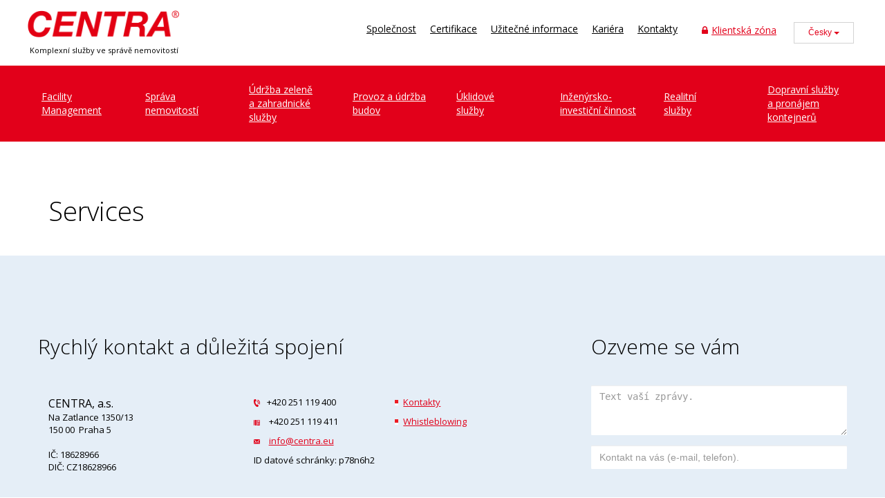

--- FILE ---
content_type: text/html; charset=utf-8
request_url: https://www.centra.eu/cs/stranky/services
body_size: 3360
content:
<!DOCTYPE html>
<html>
<head>
	<meta charset="utf-8">
	<link rel="shortcut icon" type="image/ico" href="/img/favico.png">
	<meta http-equiv="X-UA-Compatible" content="IE=edge">
	<meta name="description" content="">
	<meta name="keywords" content="">
	<meta name="viewport" content="width=device-width, initial-scale=1.0, maximum-scale=1.0">

	<title>	Services
 | Centra</title>

    <!-- Google Tag Manager -->
    <script>
		(function(w,d,s,l,i){w[l]=w[l]||[];w[l].push({'gtm.start':
    	new Date().getTime(),event:'gtm.js'});var f=d.getElementsByTagName(s)[0],
    	j=d.createElement(s),dl=l!='dataLayer'?'&l='+l:'';j.async=true;j.src=
    	'https://www.googletagmanager.com/gtm.js?id='+i+dl;f.parentNode.insertBefore(j,f);
        })(window,document,'script','dataLayer','GTM-PJX6DMQ');
	</script>
    <!-- End Google Tag Manager -->

    <!-- Google tag (gtag.js) -->
    <script async src="https://www.googletagmanager.com/gtag/js?id=UA-50065698-1"></script>
    <script>
      window.dataLayer = window.dataLayer || [];
      function gtag(){dataLayer.push(arguments);}
      gtag('js', new Date());

    gtag('config', 'UA-50065698-1');
    </script>

	<!-- HTML5 Shim and Respond.js IE8 support of HTML5 elements and media queries -->
	<!--[if lt IE 9]>
	<script src="https://oss.maxcdn.com/html5shiv/3.7.2/html5shiv.min.js"></script>
	<script src="https://oss.maxcdn.com/respond/1.4.2/respond.min.js"></script>
	<![endif]-->

	<meta name="theme-color" content="#ffffff">
	<link href="https://fonts.googleapis.com/css?family=Open+Sans:300,300i,400,400i,600,600i,700,700i&amp;subset=latin-ext" rel="stylesheet">
	<link href="/css/bootstrap.css" rel="stylesheet" type="text/css">
	<link href="/css/bootstrap-select.css" rel="stylesheet" type="text/css">
	<link href="/css/font-awesome.css" rel="stylesheet" type="text/css">
	<link href="/css/owl.carousel.css" rel="stylesheet" type="text/css">
	<link href="/css/jquery-ui.css" rel="stylesheet" type="text/css">
	<link href="/css/prettyPhoto.css" rel="stylesheet" type="text/css">

	<link href="/css/main.css" rel="stylesheet" type="text/css">
	<script type="text/javascript" src="/js/jquery.js"></script>

	<link href="/css/sub.css" rel="stylesheet" type="text/css">

</head>

<body class="home">

<!-- Google Tag Manager -->
<script>(function(w,d,s,l,i){w[l]=w[l]||[];w[l].push({'gtm.start':
new Date().getTime(),event:'gtm.js'});var f=d.getElementsByTagName(s)[0],
j=d.createElement(s),dl=l!='dataLayer'?'&l='+l:'';j.async=true;j.src=
'https://www.googletagmanager.com/gtm.js?id='+i+dl;f.parentNode.insertBefore(j,f);
})(window,document,'script','dataLayer','GTM-PJX6DMQ');</script>
<!-- End Google Tag Manager -->

<div class="root">


	<div class="nav shortened">
<nav class="navbar navbar-default" id="first-navbar">
	<div class="container-fluid">
		<!-- Brand and toggle get grouped for better mobile display -->
		<div class="navbar-header">
			<button type="button" class="navbar-toggle collapsed">
				<a href="#">CZ</a>
			</button>
			<button type="button" class="navbar-toggle collapsed">
				<a href="/admin/cs/default/default"><i class="fa fa-lock" aria-hidden="true"></i></a>
			</button>
			<button type="button" class="navbar-toggle collapsed " data-toggle="collapse"
					data-target="#bs-example-navbar-collapse-1" aria-expanded="false">
				<span class="sr-only">Toggle navigation</span>
				<span class="icon-bar"></span>
				<span class="icon-bar"></span>
				<span class="icon-bar"></span>
			</button>
			<div id="brand-logo">
				<a class="navbar-brand" href="/">
					<img id="logo-img" src="/img/logo.png">
				</a>
				<span>Komplexní služby ve správě nemovitostí</span>
			</div>
		</div>

		<!-- Collect the nav links, forms, and other content for toggling -->
		<div class="collapse navbar-collapse" id="bs-example-navbar-collapse-1">
			<ul class="nav navbar-nav pull-right">
							<li>
								<a href="/cs/stranky/24">
									Společnost
								</a>
							</li>
							<li class="desktop-visible">
								<a href="/cs/stranky/25">
									Certifikace
								</a>
							</li>
							<li class="desktop-visible">
								<a href="/cs/stranky/26">
									Užitečné informace
								</a>
							</li>
						<li>
							<a href="/cs/kariera/kategorie">
								Kariéra
							</a>
						</li>
							<li class="desktop-visible">
								<a href="/cs/stranky/29">
									Kontakty
								</a>
							</li>

				<li id="client-section"><a href="/cs/domu/client-zone"><i class="fa fa-lock" aria-hidden="true"></i>Klientská zóna</a></li>
				<li class="language-switcher">
					<div class="dropdown">
						<button class="btn dropdown-toggle menu-selector" type="button" data-toggle="dropdown" >Česky <span class="caret"></span></button>
						<ul class="dropdown-menu">
								<li><a href="/cs/stranky/services?menu-id=1&amp;do=menu-changeLanguage">cs</a></li>
								<li><a href="/cs/stranky/services?menu-id=2&amp;do=menu-changeLanguage">en</a></li>
						</ul>
					</div>
				</li>
			</ul>
		</div><!-- /.navbar-collapse -->
	</div><!-- /.container-fluid -->
</nav>
<nav class="navbar navbar-default" id="second-navbar">
	<div class="container-fluid">
		<!-- Brand and toggle get grouped for better mobile display -->
		<!--<div class="navbar-header">
			<button type="button" class="navbar-toggle collapsed" data-toggle="collapse"
					data-target="#bs-example-navbar-collapse-2" aria-expanded="false">
				<span class="sr-only">Toggle navigation</span>
				<span class="icon-bar"></span>
				<span class="icon-bar"></span>
				<span class="icon-bar"></span>
			</button>
		</div> -->

		<!-- Collect the nav links, forms, and other content for toggling -->
		<div class=" navbar-collapse" id="bs-example-navbar-collapse-2">
			<ul class="nav navbar-nav">
					<li>
						<a href="/cs/stranky/16">
							Facility<br>Management
						</a>
					</li>
					<li>
						<a href="/cs/stranky/17">
							Správa<br>nemovitostí
						</a>
					</li>
					<li>
						<a href="/cs/stranky/18">
							Údržba zeleně<br>a zahradnické služby
						</a>
					</li>
					<li>
						<a href="/cs/stranky/23">
							Provoz a údržba<br>budov
						</a>
					</li>
					<li>
						<a href="/cs/stranky/22">
							Úklidové<br>služby
						</a>
					</li>
					<li>
						<a href="/cs/stranky/20">
							Inženýrsko-<br>investiční činnost
						</a>
					</li>
					<li>
						<a href="/cs/stranky/21">
							Realitní<br>služby
						</a>
					</li>
					<li>
						<a href="/cs/stranky/19">
							Dopravní služby<br>a pronájem kontejnerů
						</a>
					</li>
			</ul>
		</div><!-- /.navbar-collapse -->
	</div><!-- /.container-fluid -->
</nav>


	</div>


	<section class="content">

	<div class="container page-content">
			<br>
			<br>
			<br>
			<div>
				<h1>Services</h1>
				
				<p class="lead"></p>
			</div>
			<div class="row left-align">
			</div>
	</div>
	<br>
	<br>
	<br>
	<br>
	<br>
	<br>

	</section>

	<div class="container-bottom container-bottom-contact">
		<div class="row" id="page-bottom-row">
			<div class="col-md-8">
				<h2>Rychlý kontakt a důležitá spojení</h2>
				<div class="col-md-4 col-xs-12">
					<span class="bigger-text">CENTRA, a.s. </span><br>
					 Na Zatlance 1350/13<br>
					 150 00&nbsp;&nbsp;Praha 5<br>
					<br>
					IČ: 18628966 <br>
					DIČ: CZ18628966<br>
				</div>
				<div class="col-md-4  col-xs-12 bottom-menu-column">
					<ul class="no-list">
						<li><img src="/img/icons/icon-phone.svg">+420 251 119 400</li>
						<li><img src="/img/icons/icon-fax.svg"> +420 251 119 411</li>
						<li>
							<img src="/img/icons/icon-email.svg">
							<a href="mailto:info@centra.eu?Subject=Zprava%20z%20webovych%20stranek" target="_top"
							   class="red-text">info@centra.eu</a>
						</li>
						<li>ID datové schránky: p78n6h2</li>
					</ul>
				</div>
				<div class="col-md-4  col-xs-12 bottom-menu-column">

					<ul class="red-ul no-margin no-padding ">
							<li>
								<a href="/cs/stranky/29">
									Kontakty
								</a>
							</li>
							<li>
								<a href="https://www.nntb.cz/c/nwsyk8ji">
									Whistleblowing
								</a>
							</li>
					</ul>
				</div>
			</div>
			<div class="col-md-4 col-xs-12 text-left">
				<h2>Ozveme se vám</h2>
				<form method="post" id="get-in-touch-form">
					<div class="form-group no-padding">
					<textarea class="form-control bottom-contact-form" id="exampleTextarea" name="textarea" rows="3"
							  placeholder="Text vaší zprávy."></textarea>
					</div>
					<div class="form-group no-padding">
						<input type="text" class="form-control bottom-contact-form" id="exampleInputEmail1"
							   aria-describedby="emailHelp" name="email"
							   placeholder="Kontakt na vás (e-mail, telefon).">
					</div>
					<input type="submit"
						   value="Odeslat"
						   class="g-recaptcha red-btn bottom-red-btn"
						   data-sitekey="6LeQ6v4UAAAAAGaUIm6eJYRjsv0goxNDtD_RHNgK"
						   data-callback='onSubmit'
						   data-action='submit'
				>
					<script>
						function onSubmit(token) {
							console.log('test');
							document.getElementById("get-in-touch-form").submit();
						}
					</script>
				</form>
			</div>
		</div>
	</div>

	<div class="container-bottom" id="footer">
		<div class="row">
			<div class="col-md-3 copyright">
				&#9400; 2005 - 2026 <img class="footer-logo" src="/img/logo-footer.svg">
			</div>
			<div class="col-md-7 text-left hidden-xs">
				<ul class="footer-menu">
					<div class="col-xs-3">
						<li >
							<a href="/cs/stranky/mapa-webu">Mapa webu</a>
						</li >
					</div>
					<div class="col-xs-3">
						<li >
							<a href="mailto:info@centra.eu">Nahlásit chybu</a>
						</li>
					</div>
					<div class="col-xs-3">
						<li >
							<a href="/cs/stranky/gdpr">GDPR</a>
						</li>
					</div>
					<div class="col-xs-3">
						<li >
							<a href="/cs/stranky/csr">CSR</a>
						</li>
					</div>
				</ul>
			</div>
			<div class="col-md-2 hidden-xs">
				<ul class="footer-menu">

					<div class="col-xs-4" id="contact-footer">
						<li>
							<a href="/cs/stranky/29">Kontakt</a>
						</li>
					</div>
				</ul>
			</div>

			<div class="visible-xs mobile-footer-menu">
				<a href="/cs/stranky/mapa-webu">Mapa webu</a> | <a href="mailto:info@centra.eu">Nahlásit chybu</a> | <a href="/cs/stranky/29">Kontakt</a>
			</div>
		</div>
	</div>

		<!--Start Scripts-->
		<script type="text/javascript" src="/js/modernizr.custom.js"></script>
		<script type="text/javascript" src="/js/bootstrap.min.js"></script>
		<script type="text/javascript" src="/js/owl.carousel.min.js"></script>
		<script type="text/javascript" src="/js/jquery.matchHeight-min.js"></script>
		<script type="text/javascript" src="/js/bootstrap-select.js"></script>
		<script type="text/javascript" src="/js/jquery-ui.js"></script>
		<script type="text/javascript" src="/js/isotope.pkgd.min.js"></script>
		<script type="text/javascript" src="/js/jquery.nicescroll.js"></script>
		<script type="text/javascript" src="/js/jquery.parallax-1.1.3.js"></script>
		<script type="text/javascript" src="/js/jquery.prettyPhoto.js"></script>

		<script type="text/javascript" src="/js/netteForms.js"></script>
		<script type="text/javascript" src="/js/nette.ajax.js"></script>
		<!--<script type="text/javascript" src="/js/custom.js"></script>-->

		<script src="https://www.google.com/recaptcha/api.js"></script>

		<script src="/js/main.js"></script>


	<script type="text/javascript" src="/js/ckeditor-hacks.js"></script>
</body>
</html>



--- FILE ---
content_type: text/html; charset=utf-8
request_url: https://www.google.com/recaptcha/api2/anchor?ar=1&k=6LeQ6v4UAAAAAGaUIm6eJYRjsv0goxNDtD_RHNgK&co=aHR0cHM6Ly93d3cuY2VudHJhLmV1OjQ0Mw..&hl=en&v=N67nZn4AqZkNcbeMu4prBgzg&size=invisible&sa=submit&anchor-ms=20000&execute-ms=30000&cb=ccqdbo2vxyx
body_size: 48838
content:
<!DOCTYPE HTML><html dir="ltr" lang="en"><head><meta http-equiv="Content-Type" content="text/html; charset=UTF-8">
<meta http-equiv="X-UA-Compatible" content="IE=edge">
<title>reCAPTCHA</title>
<style type="text/css">
/* cyrillic-ext */
@font-face {
  font-family: 'Roboto';
  font-style: normal;
  font-weight: 400;
  font-stretch: 100%;
  src: url(//fonts.gstatic.com/s/roboto/v48/KFO7CnqEu92Fr1ME7kSn66aGLdTylUAMa3GUBHMdazTgWw.woff2) format('woff2');
  unicode-range: U+0460-052F, U+1C80-1C8A, U+20B4, U+2DE0-2DFF, U+A640-A69F, U+FE2E-FE2F;
}
/* cyrillic */
@font-face {
  font-family: 'Roboto';
  font-style: normal;
  font-weight: 400;
  font-stretch: 100%;
  src: url(//fonts.gstatic.com/s/roboto/v48/KFO7CnqEu92Fr1ME7kSn66aGLdTylUAMa3iUBHMdazTgWw.woff2) format('woff2');
  unicode-range: U+0301, U+0400-045F, U+0490-0491, U+04B0-04B1, U+2116;
}
/* greek-ext */
@font-face {
  font-family: 'Roboto';
  font-style: normal;
  font-weight: 400;
  font-stretch: 100%;
  src: url(//fonts.gstatic.com/s/roboto/v48/KFO7CnqEu92Fr1ME7kSn66aGLdTylUAMa3CUBHMdazTgWw.woff2) format('woff2');
  unicode-range: U+1F00-1FFF;
}
/* greek */
@font-face {
  font-family: 'Roboto';
  font-style: normal;
  font-weight: 400;
  font-stretch: 100%;
  src: url(//fonts.gstatic.com/s/roboto/v48/KFO7CnqEu92Fr1ME7kSn66aGLdTylUAMa3-UBHMdazTgWw.woff2) format('woff2');
  unicode-range: U+0370-0377, U+037A-037F, U+0384-038A, U+038C, U+038E-03A1, U+03A3-03FF;
}
/* math */
@font-face {
  font-family: 'Roboto';
  font-style: normal;
  font-weight: 400;
  font-stretch: 100%;
  src: url(//fonts.gstatic.com/s/roboto/v48/KFO7CnqEu92Fr1ME7kSn66aGLdTylUAMawCUBHMdazTgWw.woff2) format('woff2');
  unicode-range: U+0302-0303, U+0305, U+0307-0308, U+0310, U+0312, U+0315, U+031A, U+0326-0327, U+032C, U+032F-0330, U+0332-0333, U+0338, U+033A, U+0346, U+034D, U+0391-03A1, U+03A3-03A9, U+03B1-03C9, U+03D1, U+03D5-03D6, U+03F0-03F1, U+03F4-03F5, U+2016-2017, U+2034-2038, U+203C, U+2040, U+2043, U+2047, U+2050, U+2057, U+205F, U+2070-2071, U+2074-208E, U+2090-209C, U+20D0-20DC, U+20E1, U+20E5-20EF, U+2100-2112, U+2114-2115, U+2117-2121, U+2123-214F, U+2190, U+2192, U+2194-21AE, U+21B0-21E5, U+21F1-21F2, U+21F4-2211, U+2213-2214, U+2216-22FF, U+2308-230B, U+2310, U+2319, U+231C-2321, U+2336-237A, U+237C, U+2395, U+239B-23B7, U+23D0, U+23DC-23E1, U+2474-2475, U+25AF, U+25B3, U+25B7, U+25BD, U+25C1, U+25CA, U+25CC, U+25FB, U+266D-266F, U+27C0-27FF, U+2900-2AFF, U+2B0E-2B11, U+2B30-2B4C, U+2BFE, U+3030, U+FF5B, U+FF5D, U+1D400-1D7FF, U+1EE00-1EEFF;
}
/* symbols */
@font-face {
  font-family: 'Roboto';
  font-style: normal;
  font-weight: 400;
  font-stretch: 100%;
  src: url(//fonts.gstatic.com/s/roboto/v48/KFO7CnqEu92Fr1ME7kSn66aGLdTylUAMaxKUBHMdazTgWw.woff2) format('woff2');
  unicode-range: U+0001-000C, U+000E-001F, U+007F-009F, U+20DD-20E0, U+20E2-20E4, U+2150-218F, U+2190, U+2192, U+2194-2199, U+21AF, U+21E6-21F0, U+21F3, U+2218-2219, U+2299, U+22C4-22C6, U+2300-243F, U+2440-244A, U+2460-24FF, U+25A0-27BF, U+2800-28FF, U+2921-2922, U+2981, U+29BF, U+29EB, U+2B00-2BFF, U+4DC0-4DFF, U+FFF9-FFFB, U+10140-1018E, U+10190-1019C, U+101A0, U+101D0-101FD, U+102E0-102FB, U+10E60-10E7E, U+1D2C0-1D2D3, U+1D2E0-1D37F, U+1F000-1F0FF, U+1F100-1F1AD, U+1F1E6-1F1FF, U+1F30D-1F30F, U+1F315, U+1F31C, U+1F31E, U+1F320-1F32C, U+1F336, U+1F378, U+1F37D, U+1F382, U+1F393-1F39F, U+1F3A7-1F3A8, U+1F3AC-1F3AF, U+1F3C2, U+1F3C4-1F3C6, U+1F3CA-1F3CE, U+1F3D4-1F3E0, U+1F3ED, U+1F3F1-1F3F3, U+1F3F5-1F3F7, U+1F408, U+1F415, U+1F41F, U+1F426, U+1F43F, U+1F441-1F442, U+1F444, U+1F446-1F449, U+1F44C-1F44E, U+1F453, U+1F46A, U+1F47D, U+1F4A3, U+1F4B0, U+1F4B3, U+1F4B9, U+1F4BB, U+1F4BF, U+1F4C8-1F4CB, U+1F4D6, U+1F4DA, U+1F4DF, U+1F4E3-1F4E6, U+1F4EA-1F4ED, U+1F4F7, U+1F4F9-1F4FB, U+1F4FD-1F4FE, U+1F503, U+1F507-1F50B, U+1F50D, U+1F512-1F513, U+1F53E-1F54A, U+1F54F-1F5FA, U+1F610, U+1F650-1F67F, U+1F687, U+1F68D, U+1F691, U+1F694, U+1F698, U+1F6AD, U+1F6B2, U+1F6B9-1F6BA, U+1F6BC, U+1F6C6-1F6CF, U+1F6D3-1F6D7, U+1F6E0-1F6EA, U+1F6F0-1F6F3, U+1F6F7-1F6FC, U+1F700-1F7FF, U+1F800-1F80B, U+1F810-1F847, U+1F850-1F859, U+1F860-1F887, U+1F890-1F8AD, U+1F8B0-1F8BB, U+1F8C0-1F8C1, U+1F900-1F90B, U+1F93B, U+1F946, U+1F984, U+1F996, U+1F9E9, U+1FA00-1FA6F, U+1FA70-1FA7C, U+1FA80-1FA89, U+1FA8F-1FAC6, U+1FACE-1FADC, U+1FADF-1FAE9, U+1FAF0-1FAF8, U+1FB00-1FBFF;
}
/* vietnamese */
@font-face {
  font-family: 'Roboto';
  font-style: normal;
  font-weight: 400;
  font-stretch: 100%;
  src: url(//fonts.gstatic.com/s/roboto/v48/KFO7CnqEu92Fr1ME7kSn66aGLdTylUAMa3OUBHMdazTgWw.woff2) format('woff2');
  unicode-range: U+0102-0103, U+0110-0111, U+0128-0129, U+0168-0169, U+01A0-01A1, U+01AF-01B0, U+0300-0301, U+0303-0304, U+0308-0309, U+0323, U+0329, U+1EA0-1EF9, U+20AB;
}
/* latin-ext */
@font-face {
  font-family: 'Roboto';
  font-style: normal;
  font-weight: 400;
  font-stretch: 100%;
  src: url(//fonts.gstatic.com/s/roboto/v48/KFO7CnqEu92Fr1ME7kSn66aGLdTylUAMa3KUBHMdazTgWw.woff2) format('woff2');
  unicode-range: U+0100-02BA, U+02BD-02C5, U+02C7-02CC, U+02CE-02D7, U+02DD-02FF, U+0304, U+0308, U+0329, U+1D00-1DBF, U+1E00-1E9F, U+1EF2-1EFF, U+2020, U+20A0-20AB, U+20AD-20C0, U+2113, U+2C60-2C7F, U+A720-A7FF;
}
/* latin */
@font-face {
  font-family: 'Roboto';
  font-style: normal;
  font-weight: 400;
  font-stretch: 100%;
  src: url(//fonts.gstatic.com/s/roboto/v48/KFO7CnqEu92Fr1ME7kSn66aGLdTylUAMa3yUBHMdazQ.woff2) format('woff2');
  unicode-range: U+0000-00FF, U+0131, U+0152-0153, U+02BB-02BC, U+02C6, U+02DA, U+02DC, U+0304, U+0308, U+0329, U+2000-206F, U+20AC, U+2122, U+2191, U+2193, U+2212, U+2215, U+FEFF, U+FFFD;
}
/* cyrillic-ext */
@font-face {
  font-family: 'Roboto';
  font-style: normal;
  font-weight: 500;
  font-stretch: 100%;
  src: url(//fonts.gstatic.com/s/roboto/v48/KFO7CnqEu92Fr1ME7kSn66aGLdTylUAMa3GUBHMdazTgWw.woff2) format('woff2');
  unicode-range: U+0460-052F, U+1C80-1C8A, U+20B4, U+2DE0-2DFF, U+A640-A69F, U+FE2E-FE2F;
}
/* cyrillic */
@font-face {
  font-family: 'Roboto';
  font-style: normal;
  font-weight: 500;
  font-stretch: 100%;
  src: url(//fonts.gstatic.com/s/roboto/v48/KFO7CnqEu92Fr1ME7kSn66aGLdTylUAMa3iUBHMdazTgWw.woff2) format('woff2');
  unicode-range: U+0301, U+0400-045F, U+0490-0491, U+04B0-04B1, U+2116;
}
/* greek-ext */
@font-face {
  font-family: 'Roboto';
  font-style: normal;
  font-weight: 500;
  font-stretch: 100%;
  src: url(//fonts.gstatic.com/s/roboto/v48/KFO7CnqEu92Fr1ME7kSn66aGLdTylUAMa3CUBHMdazTgWw.woff2) format('woff2');
  unicode-range: U+1F00-1FFF;
}
/* greek */
@font-face {
  font-family: 'Roboto';
  font-style: normal;
  font-weight: 500;
  font-stretch: 100%;
  src: url(//fonts.gstatic.com/s/roboto/v48/KFO7CnqEu92Fr1ME7kSn66aGLdTylUAMa3-UBHMdazTgWw.woff2) format('woff2');
  unicode-range: U+0370-0377, U+037A-037F, U+0384-038A, U+038C, U+038E-03A1, U+03A3-03FF;
}
/* math */
@font-face {
  font-family: 'Roboto';
  font-style: normal;
  font-weight: 500;
  font-stretch: 100%;
  src: url(//fonts.gstatic.com/s/roboto/v48/KFO7CnqEu92Fr1ME7kSn66aGLdTylUAMawCUBHMdazTgWw.woff2) format('woff2');
  unicode-range: U+0302-0303, U+0305, U+0307-0308, U+0310, U+0312, U+0315, U+031A, U+0326-0327, U+032C, U+032F-0330, U+0332-0333, U+0338, U+033A, U+0346, U+034D, U+0391-03A1, U+03A3-03A9, U+03B1-03C9, U+03D1, U+03D5-03D6, U+03F0-03F1, U+03F4-03F5, U+2016-2017, U+2034-2038, U+203C, U+2040, U+2043, U+2047, U+2050, U+2057, U+205F, U+2070-2071, U+2074-208E, U+2090-209C, U+20D0-20DC, U+20E1, U+20E5-20EF, U+2100-2112, U+2114-2115, U+2117-2121, U+2123-214F, U+2190, U+2192, U+2194-21AE, U+21B0-21E5, U+21F1-21F2, U+21F4-2211, U+2213-2214, U+2216-22FF, U+2308-230B, U+2310, U+2319, U+231C-2321, U+2336-237A, U+237C, U+2395, U+239B-23B7, U+23D0, U+23DC-23E1, U+2474-2475, U+25AF, U+25B3, U+25B7, U+25BD, U+25C1, U+25CA, U+25CC, U+25FB, U+266D-266F, U+27C0-27FF, U+2900-2AFF, U+2B0E-2B11, U+2B30-2B4C, U+2BFE, U+3030, U+FF5B, U+FF5D, U+1D400-1D7FF, U+1EE00-1EEFF;
}
/* symbols */
@font-face {
  font-family: 'Roboto';
  font-style: normal;
  font-weight: 500;
  font-stretch: 100%;
  src: url(//fonts.gstatic.com/s/roboto/v48/KFO7CnqEu92Fr1ME7kSn66aGLdTylUAMaxKUBHMdazTgWw.woff2) format('woff2');
  unicode-range: U+0001-000C, U+000E-001F, U+007F-009F, U+20DD-20E0, U+20E2-20E4, U+2150-218F, U+2190, U+2192, U+2194-2199, U+21AF, U+21E6-21F0, U+21F3, U+2218-2219, U+2299, U+22C4-22C6, U+2300-243F, U+2440-244A, U+2460-24FF, U+25A0-27BF, U+2800-28FF, U+2921-2922, U+2981, U+29BF, U+29EB, U+2B00-2BFF, U+4DC0-4DFF, U+FFF9-FFFB, U+10140-1018E, U+10190-1019C, U+101A0, U+101D0-101FD, U+102E0-102FB, U+10E60-10E7E, U+1D2C0-1D2D3, U+1D2E0-1D37F, U+1F000-1F0FF, U+1F100-1F1AD, U+1F1E6-1F1FF, U+1F30D-1F30F, U+1F315, U+1F31C, U+1F31E, U+1F320-1F32C, U+1F336, U+1F378, U+1F37D, U+1F382, U+1F393-1F39F, U+1F3A7-1F3A8, U+1F3AC-1F3AF, U+1F3C2, U+1F3C4-1F3C6, U+1F3CA-1F3CE, U+1F3D4-1F3E0, U+1F3ED, U+1F3F1-1F3F3, U+1F3F5-1F3F7, U+1F408, U+1F415, U+1F41F, U+1F426, U+1F43F, U+1F441-1F442, U+1F444, U+1F446-1F449, U+1F44C-1F44E, U+1F453, U+1F46A, U+1F47D, U+1F4A3, U+1F4B0, U+1F4B3, U+1F4B9, U+1F4BB, U+1F4BF, U+1F4C8-1F4CB, U+1F4D6, U+1F4DA, U+1F4DF, U+1F4E3-1F4E6, U+1F4EA-1F4ED, U+1F4F7, U+1F4F9-1F4FB, U+1F4FD-1F4FE, U+1F503, U+1F507-1F50B, U+1F50D, U+1F512-1F513, U+1F53E-1F54A, U+1F54F-1F5FA, U+1F610, U+1F650-1F67F, U+1F687, U+1F68D, U+1F691, U+1F694, U+1F698, U+1F6AD, U+1F6B2, U+1F6B9-1F6BA, U+1F6BC, U+1F6C6-1F6CF, U+1F6D3-1F6D7, U+1F6E0-1F6EA, U+1F6F0-1F6F3, U+1F6F7-1F6FC, U+1F700-1F7FF, U+1F800-1F80B, U+1F810-1F847, U+1F850-1F859, U+1F860-1F887, U+1F890-1F8AD, U+1F8B0-1F8BB, U+1F8C0-1F8C1, U+1F900-1F90B, U+1F93B, U+1F946, U+1F984, U+1F996, U+1F9E9, U+1FA00-1FA6F, U+1FA70-1FA7C, U+1FA80-1FA89, U+1FA8F-1FAC6, U+1FACE-1FADC, U+1FADF-1FAE9, U+1FAF0-1FAF8, U+1FB00-1FBFF;
}
/* vietnamese */
@font-face {
  font-family: 'Roboto';
  font-style: normal;
  font-weight: 500;
  font-stretch: 100%;
  src: url(//fonts.gstatic.com/s/roboto/v48/KFO7CnqEu92Fr1ME7kSn66aGLdTylUAMa3OUBHMdazTgWw.woff2) format('woff2');
  unicode-range: U+0102-0103, U+0110-0111, U+0128-0129, U+0168-0169, U+01A0-01A1, U+01AF-01B0, U+0300-0301, U+0303-0304, U+0308-0309, U+0323, U+0329, U+1EA0-1EF9, U+20AB;
}
/* latin-ext */
@font-face {
  font-family: 'Roboto';
  font-style: normal;
  font-weight: 500;
  font-stretch: 100%;
  src: url(//fonts.gstatic.com/s/roboto/v48/KFO7CnqEu92Fr1ME7kSn66aGLdTylUAMa3KUBHMdazTgWw.woff2) format('woff2');
  unicode-range: U+0100-02BA, U+02BD-02C5, U+02C7-02CC, U+02CE-02D7, U+02DD-02FF, U+0304, U+0308, U+0329, U+1D00-1DBF, U+1E00-1E9F, U+1EF2-1EFF, U+2020, U+20A0-20AB, U+20AD-20C0, U+2113, U+2C60-2C7F, U+A720-A7FF;
}
/* latin */
@font-face {
  font-family: 'Roboto';
  font-style: normal;
  font-weight: 500;
  font-stretch: 100%;
  src: url(//fonts.gstatic.com/s/roboto/v48/KFO7CnqEu92Fr1ME7kSn66aGLdTylUAMa3yUBHMdazQ.woff2) format('woff2');
  unicode-range: U+0000-00FF, U+0131, U+0152-0153, U+02BB-02BC, U+02C6, U+02DA, U+02DC, U+0304, U+0308, U+0329, U+2000-206F, U+20AC, U+2122, U+2191, U+2193, U+2212, U+2215, U+FEFF, U+FFFD;
}
/* cyrillic-ext */
@font-face {
  font-family: 'Roboto';
  font-style: normal;
  font-weight: 900;
  font-stretch: 100%;
  src: url(//fonts.gstatic.com/s/roboto/v48/KFO7CnqEu92Fr1ME7kSn66aGLdTylUAMa3GUBHMdazTgWw.woff2) format('woff2');
  unicode-range: U+0460-052F, U+1C80-1C8A, U+20B4, U+2DE0-2DFF, U+A640-A69F, U+FE2E-FE2F;
}
/* cyrillic */
@font-face {
  font-family: 'Roboto';
  font-style: normal;
  font-weight: 900;
  font-stretch: 100%;
  src: url(//fonts.gstatic.com/s/roboto/v48/KFO7CnqEu92Fr1ME7kSn66aGLdTylUAMa3iUBHMdazTgWw.woff2) format('woff2');
  unicode-range: U+0301, U+0400-045F, U+0490-0491, U+04B0-04B1, U+2116;
}
/* greek-ext */
@font-face {
  font-family: 'Roboto';
  font-style: normal;
  font-weight: 900;
  font-stretch: 100%;
  src: url(//fonts.gstatic.com/s/roboto/v48/KFO7CnqEu92Fr1ME7kSn66aGLdTylUAMa3CUBHMdazTgWw.woff2) format('woff2');
  unicode-range: U+1F00-1FFF;
}
/* greek */
@font-face {
  font-family: 'Roboto';
  font-style: normal;
  font-weight: 900;
  font-stretch: 100%;
  src: url(//fonts.gstatic.com/s/roboto/v48/KFO7CnqEu92Fr1ME7kSn66aGLdTylUAMa3-UBHMdazTgWw.woff2) format('woff2');
  unicode-range: U+0370-0377, U+037A-037F, U+0384-038A, U+038C, U+038E-03A1, U+03A3-03FF;
}
/* math */
@font-face {
  font-family: 'Roboto';
  font-style: normal;
  font-weight: 900;
  font-stretch: 100%;
  src: url(//fonts.gstatic.com/s/roboto/v48/KFO7CnqEu92Fr1ME7kSn66aGLdTylUAMawCUBHMdazTgWw.woff2) format('woff2');
  unicode-range: U+0302-0303, U+0305, U+0307-0308, U+0310, U+0312, U+0315, U+031A, U+0326-0327, U+032C, U+032F-0330, U+0332-0333, U+0338, U+033A, U+0346, U+034D, U+0391-03A1, U+03A3-03A9, U+03B1-03C9, U+03D1, U+03D5-03D6, U+03F0-03F1, U+03F4-03F5, U+2016-2017, U+2034-2038, U+203C, U+2040, U+2043, U+2047, U+2050, U+2057, U+205F, U+2070-2071, U+2074-208E, U+2090-209C, U+20D0-20DC, U+20E1, U+20E5-20EF, U+2100-2112, U+2114-2115, U+2117-2121, U+2123-214F, U+2190, U+2192, U+2194-21AE, U+21B0-21E5, U+21F1-21F2, U+21F4-2211, U+2213-2214, U+2216-22FF, U+2308-230B, U+2310, U+2319, U+231C-2321, U+2336-237A, U+237C, U+2395, U+239B-23B7, U+23D0, U+23DC-23E1, U+2474-2475, U+25AF, U+25B3, U+25B7, U+25BD, U+25C1, U+25CA, U+25CC, U+25FB, U+266D-266F, U+27C0-27FF, U+2900-2AFF, U+2B0E-2B11, U+2B30-2B4C, U+2BFE, U+3030, U+FF5B, U+FF5D, U+1D400-1D7FF, U+1EE00-1EEFF;
}
/* symbols */
@font-face {
  font-family: 'Roboto';
  font-style: normal;
  font-weight: 900;
  font-stretch: 100%;
  src: url(//fonts.gstatic.com/s/roboto/v48/KFO7CnqEu92Fr1ME7kSn66aGLdTylUAMaxKUBHMdazTgWw.woff2) format('woff2');
  unicode-range: U+0001-000C, U+000E-001F, U+007F-009F, U+20DD-20E0, U+20E2-20E4, U+2150-218F, U+2190, U+2192, U+2194-2199, U+21AF, U+21E6-21F0, U+21F3, U+2218-2219, U+2299, U+22C4-22C6, U+2300-243F, U+2440-244A, U+2460-24FF, U+25A0-27BF, U+2800-28FF, U+2921-2922, U+2981, U+29BF, U+29EB, U+2B00-2BFF, U+4DC0-4DFF, U+FFF9-FFFB, U+10140-1018E, U+10190-1019C, U+101A0, U+101D0-101FD, U+102E0-102FB, U+10E60-10E7E, U+1D2C0-1D2D3, U+1D2E0-1D37F, U+1F000-1F0FF, U+1F100-1F1AD, U+1F1E6-1F1FF, U+1F30D-1F30F, U+1F315, U+1F31C, U+1F31E, U+1F320-1F32C, U+1F336, U+1F378, U+1F37D, U+1F382, U+1F393-1F39F, U+1F3A7-1F3A8, U+1F3AC-1F3AF, U+1F3C2, U+1F3C4-1F3C6, U+1F3CA-1F3CE, U+1F3D4-1F3E0, U+1F3ED, U+1F3F1-1F3F3, U+1F3F5-1F3F7, U+1F408, U+1F415, U+1F41F, U+1F426, U+1F43F, U+1F441-1F442, U+1F444, U+1F446-1F449, U+1F44C-1F44E, U+1F453, U+1F46A, U+1F47D, U+1F4A3, U+1F4B0, U+1F4B3, U+1F4B9, U+1F4BB, U+1F4BF, U+1F4C8-1F4CB, U+1F4D6, U+1F4DA, U+1F4DF, U+1F4E3-1F4E6, U+1F4EA-1F4ED, U+1F4F7, U+1F4F9-1F4FB, U+1F4FD-1F4FE, U+1F503, U+1F507-1F50B, U+1F50D, U+1F512-1F513, U+1F53E-1F54A, U+1F54F-1F5FA, U+1F610, U+1F650-1F67F, U+1F687, U+1F68D, U+1F691, U+1F694, U+1F698, U+1F6AD, U+1F6B2, U+1F6B9-1F6BA, U+1F6BC, U+1F6C6-1F6CF, U+1F6D3-1F6D7, U+1F6E0-1F6EA, U+1F6F0-1F6F3, U+1F6F7-1F6FC, U+1F700-1F7FF, U+1F800-1F80B, U+1F810-1F847, U+1F850-1F859, U+1F860-1F887, U+1F890-1F8AD, U+1F8B0-1F8BB, U+1F8C0-1F8C1, U+1F900-1F90B, U+1F93B, U+1F946, U+1F984, U+1F996, U+1F9E9, U+1FA00-1FA6F, U+1FA70-1FA7C, U+1FA80-1FA89, U+1FA8F-1FAC6, U+1FACE-1FADC, U+1FADF-1FAE9, U+1FAF0-1FAF8, U+1FB00-1FBFF;
}
/* vietnamese */
@font-face {
  font-family: 'Roboto';
  font-style: normal;
  font-weight: 900;
  font-stretch: 100%;
  src: url(//fonts.gstatic.com/s/roboto/v48/KFO7CnqEu92Fr1ME7kSn66aGLdTylUAMa3OUBHMdazTgWw.woff2) format('woff2');
  unicode-range: U+0102-0103, U+0110-0111, U+0128-0129, U+0168-0169, U+01A0-01A1, U+01AF-01B0, U+0300-0301, U+0303-0304, U+0308-0309, U+0323, U+0329, U+1EA0-1EF9, U+20AB;
}
/* latin-ext */
@font-face {
  font-family: 'Roboto';
  font-style: normal;
  font-weight: 900;
  font-stretch: 100%;
  src: url(//fonts.gstatic.com/s/roboto/v48/KFO7CnqEu92Fr1ME7kSn66aGLdTylUAMa3KUBHMdazTgWw.woff2) format('woff2');
  unicode-range: U+0100-02BA, U+02BD-02C5, U+02C7-02CC, U+02CE-02D7, U+02DD-02FF, U+0304, U+0308, U+0329, U+1D00-1DBF, U+1E00-1E9F, U+1EF2-1EFF, U+2020, U+20A0-20AB, U+20AD-20C0, U+2113, U+2C60-2C7F, U+A720-A7FF;
}
/* latin */
@font-face {
  font-family: 'Roboto';
  font-style: normal;
  font-weight: 900;
  font-stretch: 100%;
  src: url(//fonts.gstatic.com/s/roboto/v48/KFO7CnqEu92Fr1ME7kSn66aGLdTylUAMa3yUBHMdazQ.woff2) format('woff2');
  unicode-range: U+0000-00FF, U+0131, U+0152-0153, U+02BB-02BC, U+02C6, U+02DA, U+02DC, U+0304, U+0308, U+0329, U+2000-206F, U+20AC, U+2122, U+2191, U+2193, U+2212, U+2215, U+FEFF, U+FFFD;
}

</style>
<link rel="stylesheet" type="text/css" href="https://www.gstatic.com/recaptcha/releases/N67nZn4AqZkNcbeMu4prBgzg/styles__ltr.css">
<script nonce="2vOnOaWye3EgTPCdH9HhEA" type="text/javascript">window['__recaptcha_api'] = 'https://www.google.com/recaptcha/api2/';</script>
<script type="text/javascript" src="https://www.gstatic.com/recaptcha/releases/N67nZn4AqZkNcbeMu4prBgzg/recaptcha__en.js" nonce="2vOnOaWye3EgTPCdH9HhEA">
      
    </script></head>
<body><div id="rc-anchor-alert" class="rc-anchor-alert"></div>
<input type="hidden" id="recaptcha-token" value="[base64]">
<script type="text/javascript" nonce="2vOnOaWye3EgTPCdH9HhEA">
      recaptcha.anchor.Main.init("[\x22ainput\x22,[\x22bgdata\x22,\x22\x22,\[base64]/[base64]/[base64]/bC5sW25dLmNvbmNhdChTKTpsLmxbbl09SksoUyxsKTtlbHNle2lmKGwuSTcmJm4hPTI4MylyZXR1cm47bj09MzMzfHxuPT00MTB8fG49PTI0OHx8bj09NDEyfHxuPT0yMDF8fG49PTE3N3x8bj09MjczfHxuPT0xMjJ8fG49PTUxfHxuPT0yOTc/[base64]/[base64]/[base64]/[base64]/[base64]/MjU1Okc/[base64]/[base64]/bmV3IEVbVl0oTVswXSk6eT09Mj9uZXcgRVtWXShNWzBdLE1bMV0pOnk9PTM/bmV3IEVbVl0oTVswXSxNWzFdLE1bMl0pOnk9PTQ/[base64]/ZnVuY3Rpb24oKXtyZXR1cm4gdGhpcy5BaSt3aW5kb3cucGVyZm9ybWFuY2Uubm93KCl9OmZ1bmN0aW9uKCl7cmV0dXJuK25ldyBEYXRlfSxPKS5LcT0oTy5kcj1mdW5jdGlvbihuLGwsUyxHKXtpZigoUz1tVihTKT09PSJhcnJheSI/[base64]/[base64]\\u003d\x22,\[base64]\\u003d\\u003d\x22,\[base64]/DlDbCncKCwqUbwpQMEjRjc8K6wotVw7VJw7lueQ4bUMOlwoJ1w7HDlMOzFcOKc255asO+Ayl9fA3Dj8ONN8OzD8OzVcK1w5jCi8OYw6Iyw6Atw5/ConRPQEBiwpbDssKxwqpAw7UHTHQkw6vDq0nDjMOWfE7CvsOPw7DCtAjCpWDDl8KXAsOcTMOCUsKzwrFywphKGn/Cj8ODdsO9PTRaecKCPMKlw63CisOzw5N7dHzCjMO5wo1xQ8Kxw4fDqVvDrmZlwqkJw6g7wqbCg1Bfw7TDlnbDgcOMdUMSPE8fw7/Di3kKw4pLAggrUBVowrFhw47ChQLDsx/CnUt3w4w2wpA3w59vX8KoD23DlkjDrsKiwo5HGUlowq/[base64]/Ch8KDw6HDhDvDrcOXw4vDgMKQdMKRw7fDlRApOsOtw6xjFl4lwprDizbDgzcJAlDClBnCtkhAPsOmHQEywqoVw6tdwrfCuwfDmgHCr8OcaEd0d8O/[base64]/DmMKMwqhUw6XCgMOOagRjwpxqwofClVnDpMOHw7haaMOlw5MGCcOlw4cIw4UFDHTDj8KpWcOJecOTwp3DhcKKwoVMV1cbw4bDnEl8Sl/Cq8OOIxd+wrLDt8OjwpotfcOdBH1rNsK0O8OWwrnCpcKgBsKvwq/Di8K9NcKQeMOdHht3w5wiVSAzaMOkGndyXSnCs8KXw5QoTUFqIMKAw6zCqREtFE9GDcK8w7XCksOowqHDhsKoLsOvw7nDscKjYE7CsMKOw4/Cs8KQwqJoYcOIw4fCiEXDsD7DnsOLw6LDsVDCrUsEMXAiwr4xB8OUCMK+w4how6AQwpnDscO8w5w9w4/DmR4zw4IjdMKYPxnDpwxhw4txwoBOTzzDiDMSw7UfZsKQwr0xIsOpwpc5w6F5R8KqZFoCD8KkHMKIVGMAw4F9fFPDscO5M8Kdw53DtTrDsmvCpMOFw5fDoQJITcOrw6XCksOhRsOmwpRVwq/[base64]/[base64]/[base64]/Dl8KQw74cw6R0ZCzCncOewqvDtsOZw7XCqArDrMO/w7wPwoLDisKQw65QNyzDqsKwTMKpZ8KrVMK4EcK/UMKAd1luWRrClGXChcKyV3zCncO6w6/[base64]/Dsz3CnUw4wpFcf8KywrrDqB7CpsKVTsKpYiDDqcOYY21AwpLDisKDUEvCljE/[base64]/[base64]/Ct8KmworCvMKww6nCgXkwFmgxw45tw4LCsEd9I1jCqj3Dn8KMw4bDthLCosO1WCTCkMO+XE7DksORw7ErQMOww4vCmk3Dn8O/[base64]/Di1DCkMObwoxeYsKNez0sw6bCtMOow7Ufw6zDpcKMVcO0NDdiwpdLD3hcwpxdw77CngnDvzHCnsKAwoXDo8KUahzDv8KAXk9Lw7nCjBQmwo4dYAFuw4nDhMOJw4TDn8KfWcKdwrzCpcOcXcO5dcOfGsOdwpYESMODFMKpCMK0M0bCsmrCoWzCvsOKHxnCu8K/Q3rDncOAPsKPYsKxHMO7wrzDgwPDqMOqw5QbHMK6VsO+GFsuQcOmw4bClMKhw7AAwqPDsDnCmcOiDyfDgsOlclVlwq/CnMKlw7kqwp7CmW3CssOuw45uwqPCn8KaEsKiw5chWEBVBWzCnsKOJcKQw7TCkHDDmcObwq3CmMOkwq/DmyZ5AmHCglXCt2scWVYFwqhwdMKnNApMw5XCnUrDoUnCq8OkNsO0w6ZjRsObwrXDo2DDoXddw7DChcK9JWhQwqrChH1AQcKII3DDucOZM8KQwoUJwqwnwoUBw7DCtjzCh8Kww48nw4/[base64]/wq0nZEXCnTTCnMO/[base64]/[base64]/[base64]/[base64]/[base64]/w5fDmi47O8KgwoQfwqPCiibDgwnDhcKkwrl4IGggUMOlfDvCn8OeOF/[base64]/DrsK0wqwWw4bDoUDDrV5LJcKgw7XDgGojI8KGaGfClcOnwqsdw7bCqSgvw43CucKjw4nDpcOPY8KDwpbDi3tWPcO6w410wpQNwo1zK3ZnG0gnacO5wp/DisO7IMOmwq3DpHVFw5jDjGQRwq0Nw50swqJ9S8OBCcOEwoo4VcO6wqwFEhFuwodxPklpw6kCZcOOwpHDjBzDvcKTwrLCpxzCtiLCk8OOZ8OSesKGwpUnw6glMMKNwp4rFcK0wpcGw6jDpnvDnyBsYj3Diyd9KMOYwr/DmMONY0LCsHY1wpYZw4xrw4PCmi8bD1bDrcOlwp1ewpvDvsKow5FYTFREw5TDuMOqw4rDssKawqAxRcKHw4rCrsKAQ8OjC8O2Cx5IfcOhw5TDii1RwqDDsHoOw4tIw6LDtj5ST8OXBcKYY8Oxf8OZw7k4EsOQLnDDssOIGsKnw4tDWh/DicKww4vDiSfDo1wSdmlcFmtqwrPDkljDuzjDksO4I0DDtAfDqUXCiBXCq8KswoUWw5s5QRsNw7bChAxtw5TDu8KEwqDCn2Z3w4jDmSNzRwN0wr1secKYw67Dsm/[base64]/CuWRkw60sH8OcClfCvWzDlxfCl8KoH8O6wogNVcOrN8O/AMO8NcKkZVTCsBlAScKsRMKJCQcOwrDCtMOww548XsOiRiPCocOOw6zCrFgWKMORwrZOwp4jwrHCtCEwTcKsw7JGQ8OswqsJCHFcw7nChsK3UcKGw5DDlcOFN8OTHBjDvMKFw4kTwqLDlMKcwozDj8OnbcODBCUVw7wbOsKVcMOSMFoswqVzAQ/DtRcSFw14w4LCqcOrw6dawprDmcKgXF7Ci3/CqcKIU8Kuw4zCjGDDlMOAAsOlMMOua0omw4g/TMK+HsOxAsOswqjDujLCv8KUw6ZpfsKyN33CoUQKwr9ObcOHDXsZSMKJw7NbSXzCuHTDu3zCqjfCp0Fswo42w67DrhzCoiQmwrNcw4vCshnDlcK9S1PCrAzCisOFwpjDkMKIGyHCkMKPw5sPwqTDlsK2w5HDhxpEDjIewopgw4oANiDCjTUmw6zClMORHwIJBcKRwp/CoGAEwqV8QMOjw4oSSH/DqHvDn8KQUMKjf3UjDcKnwq4xwoTCsQpAE2c9Ii5hw67DiRE2w6MfwqxpGkbDnMO7wobChAY/[base64]/WsODwrbDtA3ChsKkFCpZDi3Ct25Xw5scIMKHw6jDgmpFwpI5w6TDpSrCugvCgnrDgsObwpt2acO4LcKHwr0tw4HDnxbCtcKZw4fCscKBVcKhdsKZNQoPw6HCrWDCiwLCkgZ9w4B8wrjCn8OQw6lxH8KOAcOPw4zDiMKTU8OzwpTCgWvCq3jChxnCpEp/w7UHYMKUw51tVlsEwqXDqVVHcmPDmgzCpsKydm1Pwo7CqjXDpi9rw5NDw5HCs8O9wrt6TMKmLMKZVcO6w6Yvwo/Crh4VB8K/GcKmwonCg8KowojCu8KjfsK2w6/CusONw43Co8KVw403wrJTEg4dO8Oww73DhsOOHEB6CVwHw7EOISDCvcO3BsOfwpjCrMK4w7/DoMOGJMOPCyjCpcOSAcOFVHrDrMKJwqp/[base64]/CgQbDusKewobDtjnCqMK2w6d4w65ywrgBwojDksOOw4rCkBJ0NCVVVj88wpLDmcO3wojCscK8w6nDvxrCrgoRQ151KMKsenHDlQRAw7bCl8K0dsKcw4VmQsOSwrnCocOKwoE1w57CuMO0w4nDu8OmfsKCYzHCscKTw6rCtTDDuW/CqcKzwrDComdxwrY0wqt0wq7Dp8OPRSh8TjnDhcKqGC7CvMKWwoXDn24UwqbCiU/Cl8O5wr3Dg03DvQRtMXUQwqXDkU/Cq0lKdMOTwqclQWHCqxgRFcK4w6nDjQ9Vw5zCssKFdyrDjnfDtcK2EMOVbTnCn8O3PzddXnMLL11Tw4nDsxXChmgAw6/ChgDDnBtwMMK0wp7Dtn/DnXQhw73DosOOHALDpMKlYcOnfkoyXmjDkBJ3w74gwqDDh1nDuXIowqXDqcKBYsKZNcKyw7fDg8K7w7RwHsOuL8KpJCzDtC3DrngeLQ3ClcOjwocGcUt8w7zDmX42fD/Co1QcLMKyW1R/[base64]/[base64]/w5IYNh3DjHbChHvCoH3DhygyXHXDj8KRw4/DhsK1wrXDhm1SblLCintTecKjw57CgcKCwoXDpi3DgQoddFUXJV11WkrDvnDDisOawpDCu8O7EcO+wo/CvsO+a03CjUnDt1PCjsOPBsOQw5fDhsKwwrDCv8K0EyRlwpx6wqPDm1lVwrHClsOVw60cwrwXwqPCh8OeXCvDtQ/[base64]/Ck04uw6NzwrXDp8K3wpQkYsKjw6x4w5d6Ngcow640OWQyw57DkCPDo8OcPMKAFcKmKU0zTDZOwo/CkMKywptjQsO8wo0+w5syw6zCosOaNXdsLUfCvMOLw4LChHvDqcOURsKCBsOdWR/[base64]/wo7CqAA1wppBUMOtLU0eYMKdwp7DtFnCrS1ewqvCv1rCgMOgw4LDojzDq8OCwpLDqcKlOcOgFSLChcOlLMKuIh9LQk9rcADCsWlCw6HDonDDo27CvMOKCcOneXwCKj3DnsKCw4x/GivCn8Oxw7bCnsO8wpkQM8K3wrhbTMKmFMO9WcOxw6vDmMKwNijCuzxSGEU4wpkHScOWWCpxbcOAwpjCicOuw6F7JMOWwoTClycHw4bDmsKkw7TCusKywqtKwqHCtVTDo07CoMKcwpvDo8Ogwp/CkMKKwr3Cs8KhGDwhBMOSw6VKwpx5Qm3DkCHCpsK4w4fCm8ORNsKTw4DCm8O/VRYgaCMrTsKRfMOcw5TDrSbCiAUzwo7DlsK7w5rCmH/Cp0PDkEfCnH7CpzsQw6YYw7g+w4B2w4HDgR84wpMOw5bCoMOOcMKVw5kUUMKow63DnH/CmmBYQU1QKMOOak3CjcK8w711QTbChsKfL8KvfBBww5RSQHBpFh87wrJeSGpiw5wuw4EEf8OPw4k0V8O9wpnCr3lnYMKGwqTCtcO/T8OIYMO0cE/DuMK/wokvw4pAw7xgYcOww41Ow5LCosOYOsKBLX7CncKxworDoMKtY8OeJ8Ofw58Kwpo6TV8xworDisODwr7DihzDrsOaw5Zpw6/[base64]/W8K3MMOHOsKHcMKaA1haw4Vfw57Dkj9+Hh40wprCusOqBiV7w67Dlnodw6osw6HCuHDCuzvCgVvDosODFMO4wqBAwpFPw60YC8Kpw7fComtfX8OBWjnDqHTDhMOUSTPDlCZfZ0hAecKpC0g1wq97w6TDmH9Nw7nDn8K7w4fCgAkdI8KOwqnDucO7wp1iwqA2LmE/[base64]/[base64]/[base64]/DhlUgfcOyWRgKI3rCll3DpSZ4wrp/wpbDscOsPsKeAHdZb8OHMsO9wrAcwr1nGjnDoQ9EEsKTZlvCgS/Dh8Opw6w1VcOuFcOHwoVOwrNsw7fDhzxXw44CwrR3VsO/OlgtwpDClsKTKQ/ClcO+w5pGwpdQwp4/VF7Dk0LDrFDDkiMCFQs/[base64]/DhT1iJcKHKsO4UA8Vwq16woNHwoPDgMOBVFzDjgo9OsOURwfDhUMmPMOqwr/DnsO5wrLCmsOwHWPDgMOiw7wCw7XCjAPDlG9qwo7DsG1nw7XDncOYVcK7wrjDusKwNhwVwr/Ch0A/GcOCwrUzQMKAw70/[base64]/w417d8KNw4lyw5XDhcOXw68Lw7jDlHjCrsKiwq3DjhzDtHA5w7kIFHXCq2Rtw6rCrG/[base64]/Dh1B8GcOyQsKQfUfDngtUwohvw7TChiBzVgBGwojCuyMAwrwrQMOkJ8ODRnstCWNXwrLCtiNiwqPCvhTChVXCosO1D1nCkAwEFcOIwrJAw5QHXcO3FXVbUMOldMObw4BNw6psITBPL8Oww4DCvcOyLcK3Bj/CuMKfAMKcwrXDjsOEw5kww7LDjsO1wrhiDjYXwp/[base64]/JMOCd33CtcK6HVLCj8Ouwo0Ew6t5wokUdsOUZsK2w4ENw7PCqVXDlcK1wrfChsOrCxoxw6AuXsKrWsKQUMKERcO4Xx7Cr1k5wpjDjcOLwpDCuklAa8KKVGAXW8OUw6xTwrx2E27DlQ5iw6pew6XCr8K6w5QjDMOIwqTCqcOxE2HCvsO/w58Sw59Jw4UdPcKIw7xjw4FqLw3DuhjCqsKVw7k4wpo4w5zCmsO/G8KZFS7DocOAPsOXMHzCssKILwjDpHoFexPDlCrDiXcea8O1FsOlwqPDjcKcS8K6wqFxw4VdTGM8w489w4LCmsOzYcKjw7ALwq4UAsKgw6bCpsOEwotRT8OIw74jwpjCi0LCpsOvw6/[base64]/Ds09rw5hUWzfDtMKowoUBTcOGwrIzw63DtUPDpW8iP33DlcOpP8OAQEjDi1zDqR4Nw7HCn1FRE8Kfwr9MQyvCnMOYwpXDicOpwrHCscKpCcOSPsOjSMO7XMKRwqweRMOxRRgFw6zDu17Du8OKXsOFwq1lJMOZbcK+w5dVw7M/wrXCusKVW33DrjjCkgUtwqvCiVPCncO0b8OawpMsaMK6JRZgw40KcMKfEhQ9HhsawpjCocO/[base64]/[base64]/w445woI6wpLCiMO6w6HDmCwiwo4bwpfDnz0YEMOww4ZfdMKNEHDCvxjDjkw5QMKhfiHCqwxtR8K/fsKCw4DDtgXDgHpDwp0Xwo1Nw4N6w5nDkMOJw4TDgsKxTjLDtQNxd0hTNRw/w4F/wql2woxhw5R5HCHCuBzCh8KTwoQCwr5jw7TCmFg0wpLCsAXDq8KJw4rCsnLDih3CjsOpAj9LD8OFw489wpDCiMOjwo0RwqJ9w5cNdcOywpPDm8OTEXbCoMOwwrY1wp7DlzU1w4nDr8KmZnwQRjXCjGRKbMO9fmzDscKswoXCjQ/CvMOVw47Ct8Ovwrc6VcKgaMK1AMOBwoHDmkxvwppfwr3CkGc7McKyaMKKIjDClXMiEsKYwo/Dh8OzMg0IIEPCtWDCq0HCnkIYLcOhbsOXckXCikLDhQ/[base64]/DlcKqU1TDmnPChMOkw4vDkcOKwrUmFTPCqhEOPBjCksO1MEnCtnrCo8OZwpnCkEgRdxs5wqTDiybCvRpNal4mw5TDqUpqczhpOMOZbMODKi7DvMKmWMOHw4EnXmpCwqjCj8OFPcO/JioJXsOtwrHCnQrCk1sjw6jDm8OUw5rCt8Olw6zDr8Khwo0jwoXCncOBI8KgwqvDpwp8wpg2XW3DvMKLw7PDiMKdAMOrS2vDkcOkexrDvnzDhMKTwr47E8OAw7PDnFPCqsK0Sgd7OsKMdcOrwoPDlMK6wqU6wp/[base64]/DvXbDtkdhMcOqFALCncKwdcOFw5MIwp/CgSPDiMKuwqdWwqdpw7/Coz9jdcKkNEsIwoxMw6E+wq/CmSQKV8OAw5IWwp3ChMOJw5/CknAjB2zCmsKkwokBwrLCqSM5BcO1AsK/w7Nlw5w+fTLDl8OvwoTDix5jwoLDgV5mwrbDlG83w7vDn09sw4ZtbjHCskzDj8K0wqTCucKww6R/w5jCgcKTcVjDlsKIccOmwql6wrUkw6bCnwcRwrEFwo/DuANNw7fDncOkwqVCTCfDt3AXwpbCjUTDo3HCs8OOPMKpcMKnw4zDocKEwpXCtMKhLMKSwrTDtMKyw6lyw6Vaal4vQnE8Q8OEQi/[base64]/DgsONwrnDhnhHJzchwpA6ZTTDssKfw4kVw6wnw5Y4wojDrcKhIRwiw6Uuw7HCqmDDj8OOM8OnU8Kgwq7DmsOZZl05wpY1b1gYL8Kmw7bCuA7Dq8K0wqwFVsK0Dzw5w4/DiF3DpTfDt3/[base64]/WcOUNcOXwphHwqEsw5XCqUgHwqzDrWd/wpHCuy1mwq3DtDd5b3t1OsKpw4YKNMKmDMOFTMOSIcOQRHUpwqBoKDjDhcOBwozCn2LCkXhMw6RnH8OSDMKwwqTDlENEV8OSw6/CvhFaw4TCr8OCwr51wo/CqcKxEDvCusODXnEAwq3CjMKVw7IOwpQKw73DiwVTwq/DtXFcw6zCl8OlNcOCwoAGfsKcwrFGw6Ibwp3Dj8Oww6NzJ8Opw4PCusK2w5JewpfCh8OHw4TDuVnClycNKxbDq3VGfRoBIsOKd8OJwqsGwp1lwoXCiREPwrpIw4/[base64]/Cq8KXb3nChlTDuHZywr0/[base64]/SHzCrHUwwpHCmiBDP8KgMcKEVX3DqWPCs3oYZMOoGMOuwr3CuGAxw7zCi8KgwqNbOhnDm05KHDDDtBU+wpDDkGXChWnDqS5Hwp8Twq3CvT5xP0kCRsKiJ3UIacOqw4EKwrcmw6xXwpwDTR/DggBUf8ODdcORw5rCsMONw7HDq0g5XsO3w70oCMOCCUZnV1Y+wqQnwpVkwoLCjsKvJMKEw5LDncOyHSAXPHbCvMOxwop1w5pmwqbDuQ/Ch8KKwpBbwrjCvQXCv8OCEhctJ3zDjcOmYnZMw7vDkVHChsOow5s3K2Ivw7MKI8KzVMKvw5AJwocaNMKJw4vDusOmHcKwwqNKIDnDqVdwAcKXXzPCvWIPwoTCjn4vw55eB8K7T2rCgATDgMOrbC/CgHpiw6lVSMKeK8K9cBAIclzCo03CkcK/[base64]/Cj8Ksw4nCtcKLwqxFw6E9BiYJwr8zacOKw63DsAB9bT8MccOPwpfDhsOTK3LDtlrDmzpgB8KUw5DDk8KDw4/[base64]/Sg/[base64]/DncKqw7TClFhDwrzCtntNJ2zChC7CuiQpwqLDlsKrZ8Oxw6DDgMOPw5cTAXnCrwTDu8KUwofCo2I1wrFAVcOnw77ClMKSw63CtMOTPcO9DsKZw7TDrMOqwpLCgwjCsh1iw6vDiFLClw1HwoTCtS5Pw4zDpVxqwpzCmFHDpW/DhMOIJcOrGMKfU8Kqw60dwp/DjUrCnMOLw75Nw6wPIzEnwpxzNyZVw4o2w41Iw58Vw7rCrcOpY8O6w5fDhcOCBsO/[base64]/Dg0oOwpRQwq4GeAADE8KZX8Kqwrocw64Mw5laN8KrwqV/w5FCUcKPF8K7wqQww7TClMOEIhZmHTDCusO3wprDkcKsw67DuMKHw7xPJnHDgsOCRsOVw6LDrz8WZcKBwpATEF/Cq8OcwrXDpADDosKyESHDlADCj0ttV8KOBF/DucO4wqBUwobDrGxiPmU/HsOpwpIQSMKOw5QxTEHClMKJfgzDocOdw4xLw7vDgsKlw7h8XTFsw4vCkih5w6E1QXcbw6DCpcK+wp7Cs8OwwoNswrzDhzEbwpnDi8KfMcOow7hDNMOuKCTCiGbClcKzw6bCm1hNP8O0w5wQK3E/ZEbCsMOHUU/DqsKtw5YQw4M9SlvDtkcXwo/Dv8K3w4LCkcKnwroZWlhbHEcgJAPChsOdBHJyw47DgxvDg0tnwpVPwrlnwo/DgMOAw7l0w4vCtMOgwp3DvDrClCXDlDxqwqVOB3TCpsOiw6PCgMK5w5zCq8ORcMKfccO6wo/[base64]/DpMOUdj/DisO8wojDm1V0wqE2KsO0wppVOMORUcOtwrnDg8OkKynCtcKXw59Pw5hYw7bCtH1LIHHDk8Ocw5XChkpgScOcw5DCtsK1Y2zCo8OXwqULYcOUw6lUBMK7w7xpZMKvdEDCo8K6GsKaYEbDvjhWwq0SHknDgMKgw5LDvsO+wq3CtsOjO2dsw5/DlcKJw4AuEULChcOwZGrCmsKEQ0nDscOkw7YyMsOrT8KCwpobZGLClcKow73DvXDCn8K+w6fDuVXDsMOAw4RyX2oyMkAxw7jCqMOtRW/[base64]/Di3LDkMO9KsOjSsOVwoHClMKdwrbCjCkhwrZ6w7syRmUBw6XDl8K1KRU7VMOAw5lBZcKpw5DCqQjDusO1SMKnbsOhcsK3SsKzw6RlwoQDw4EXw6gnwos1dGLDmAnCiS1gw4QHwo0dBCfCh8O2wo/CrsO6Dk/DpxzDlsKawrbCqDN2w7TDgsKja8KSQcKDwr3Dq29vwobCpQrDk8KSwprCisKsFMKXFDwGwoPCsHpQwoE3wq95NGlNWmDCk8OYwpBCFAZZw7rDuwTDmBzCkjMeGBZPMwxSwoVMw43DqcO3w5jCmsOoVsOnw6RGwrwdw6ZCwqXCl8Osw4/Dp8KRFcK/[base64]/[base64]/CjANWwqzDpBBmNQfCu3PCscOjF8OMwqI+M0HDgsKhDDU8w5TCmMKpw7/CqsKSI8Odw4Rta2fCs8OLM18Gw5fCrHjCp8KFw7DDi0bDgU/CncKPRBBfE8K1wrEYGHLCvsK/wqB6C1zCt8KyacOSGw4oTMKMcz4hG8Kja8OYIlEbT8OOw6PDqcKvNcKmdxUtw5PDtQEhw6bCpD3Dm8ODw741BF3CucKlSsKBC8O5R8KQATJ+w5Iww6nCuiXDhcOiD3jCsMKNw5TDm8KwG8KjDEo1KcKZw73DviMzXn0wwofDpMO/YcOLPENKCcOow5jCgsKLw5Fgw53DqcKVIhDDn0gkei0gcsO4w6huwonCsXHDgsKzI8OjVcO4QHNfwohAdydKVXFNwr8dw7zDkMKrP8KvwqDDtWvCuMO0O8OWw6l5w44mw7EtbmRWfg/DomsxdMKiwpMPWAjCkcKwelF2wqojZ8OjOsORQyMMw7w5F8O8w4bCrsKfcyLCksOPDC8yw48keA5fWcKCw7bCuEtOPMO5w57CicKxwqXDlRrCjcOgw7/DisOqfcO2woPDv8OHMcKwwozDocOhw4U5ScOywoEMw4rCl2xZwrMGwpsjwoAnZCbCvTt1w5ARdMKca8O/YcOPw4Z9EcOGdMKsw5jCk8OrbsKvw4nCkzEZfhvCqF/CgTbCicKcwrd4wpIEwr0dMsKZwqxow5htH27ClsOkwqHCi8K9wobDicOjwpvDh2bCo8KNw5FOw4Y2w7DDmmLCpzbDiggid8O0w6hWw6DCkDTDnWvCgxsANl7Dsh3DtkIlw7goeXDCm8Obw6rDsMOUwpt2MsOLdsOxA8OsAMOhwrFkwoNvD8KLwpkcwr/DoCFOAsOhAcOtHcKnVQbCqcKzNTrCvsKqwoXCn0XCgXdqc8OfwpTClhhHYV5MwqjCr8KMwrEmw4o8wqDCnj1ow5rDg8Oqwq4fFG/Cl8KYI0NRNn7Dv8ODw64Rw6hSEMKKVn7Cr0w+b8KIw7zDlHl8M1pOw4bDjRI8wq0DwpvChWjDtgZtH8KxRQXCp8KowrdsOh7DpR/CjQpMwpnDn8KuasKNw6pgw6fDgMKKNm5qN8O8w6jCuMKBVcOJZRrCjUs2UcK4wpzCiSRJwq03wp86BEbDncOXS0/Dj15+KMOyw4IZY2vCtlDCmcKAw5nDjDPCkcKnw4NEwojDgxRjJHwRHXpMw515w4PDnhzCsQjDnRNWwrVHdXcsC0XDkMOeHMKvw6YQBFsJZwbCgMK7GG49SG4tYcOcUcKGKzdLVwrCisKbUsKmEl9QSjF8WAELwrXDkxF/BsKwwqrDsATCgQp6w7wEwq4NMXMHw6rCrH/CiEzDtMO8w5YEw6Q2csKdw5ETwrjDu8KDJ1nDlMOXc8Klc8Kdw5TDusOlw6/CnzjDiRE3FhfCowpWJ2nClMOQw5QKwpXDtcKjwrbDjgocwphJMnjDjzA8wr/DgwbDikxXw6vDqwvDthrDmcK2w7IaWMO5BMKaw5rDncKvcnshw6XDscO3GCwVeMO7bTjDhgcgw6jDjV1aZsOjwqBjHC/DoXlnw4vDpcKRwpobwqxkwpbDp8OYwo53ElfClExiwrdIw43Dt8KJMsKJwrvDqMKUFU93woYZR8KrOiTCoHFZew7DqMO6bGvDicKTw4TDli9UwrTCqcO7wpsfwpbCksKMw6bDq8KmKMKoIRdoG8Kxwq8TXy/CtsOdwpbDrHfDiMOTwpPCs8KZaxNZYTHDuAnCssKdQC3DhBzClDvDqsOFwq5awqdyw6HCmcKrwrbCmsOyOD/Cr8OSw6pZBCIowoQgZ8OCNsKFP8OYwr9KwpfDv8O8w74Xd8K/wqTCswEOwpHDq8OwWcK0wowbW8OKZcK4X8O6Y8O3w6XDtWrDicKiN8K6RhvCsiHDh1YuwoEiw4DDtHrCn03CrcKNccOobFHDi8KkPsKyfMOdNR7CsMKswrvDonV+L8OdDsKPw67DkCfDlcOVwp/[base64]/[base64]/CuDARwpNWel1Nw5HCvik4wppMw7HCjMO8w6HDrcOdTEA0wowywpxwJMO8VVPCiVTCqiNAwqzDocK8A8O1e3xHwoVzwo/Cmgg/TBdcDwZTw4XCucKvJMOVwo7CtsKCMh0CCi1KCiPCpgvCmcOcKnHCoMOYS8KzU8OnwpoCwqUww5fCgnpuP8OLwokYScKPw7zCksKPIMOJUUvCt8OmClXCgcOASsKNw6rDi0XCnsKUw6PDtkfDmSDCtE7DpAkXw6lXw7ZhEsOMwpY5BRckwo/[base64]/[base64]/wpEZWcKpworDh8KMwqTCiWvCtWJLXU8lWcKyJsOhecO0c8OVwqc5w5YKw6AuacKcw753OsOsTkFqTMOXwrA4w5jCmy0ADgMMw7AwwrzCqnAJw4PDo8OXFTY2McOvGWvChE/[base64]/CkcKsw6olezM6JSsSwqgSQsOXBXdmNXgzfsOQJcKZw4IzSB/DuUQZw4Ujwr1Tw4vCgGnCmcOOWUB6JsKUEx95O1LDoHtUK8OWw4kjesK+Q0/CiBkBBSPDqsOLw7XDrsKTw4bDk0bDsMK6B0XDn8O/w7DDsMKIw71WDx04w4tePcKxwrJlw7UWDcKBah7CsMK5wpTDpsOjwpHDqidXw6wFMcOJw53DpzXDgMOXFcO2w6obw6MAw4JAw5JUYlDDjm4iw58LQcOtw5xjY8KPP8OOMHUYw4bDkCrCuF/[base64]/[base64]/[base64]/[base64]/IyzCoxHDncKBHhYIwq4uw714wrTDs8KVTHJNGMKEwq/[base64]/[base64]/CoFrCnxXDnMOMwrPDtEorE1cfw5zDriLDh8KyIRnDvyhXw7DDnAbCgi1LwpZbwpLCgcKiwpRCw5HCtQ/DgcKmwoYsP1QBwrMrdcKIw6LCijjDiEvChA3Ck8K6w7l8woHDr8K4wrDCkTxTfsOTwqXDrMKowp8KDm7DlsODwodGUcOzw6/[base64]/w7t1ZsK+wogVw63Dg8O0wrQlwovDl0AAb8KTS8OTYsKww6TDqUsCcMKGEcKkfG/CjnHDq1PCrX1SckzCmS8pw4nDuWPCsH41QMKSw47Dn8Kbw6LCvjI7HcOEMAoYw7JuwrPDigHCmsKIw4c5w7HDpsO3ZMORD8KsRMKUScOtwoAoQ8OcGE82esOcw4vCpsOhw7/Cj8KTw53CosOwIV1AAFPCk8OXPW1NUjoFQTt+w4XCtMKsAzPDqMOyd0vDh18Rw4tDwqjCq8KcwqR9C8O4w6BTQELDisORw5lafjnDjSQuw7zCtcOxwrTCshfDiSbDh8KFwpNHw7EPSUU7wrXCp1LCnsKWwqVCw4LCqsO2WcObwphMwrt/wozDsXLDk8OmGWLDkMO+w4rDiMKIdcKqw6dkwpoRa2wfFA49MzLDkCdHwqt6wrfDlcKmw4/[base64]/wrlFw7M3O3Vvwrh9wpbCjsOXwq1uwpHCrsOLwrxyw7nDvz/DrsO0wovDsEwTPcKsw6jClwMaw4ogK8Ovw6U1W8KLSQUqw5EAVcKqGzA+wqcPw5g3w7BUaQMCMEfCo8OARTTCihAcw6zDhcKOw43DskHDrUfChMK5w4YBw4zDu3dMKMO/w7Jkw7rCpg/DtArDo8Kxw6HCrTrDj8OXwpLDo2jDqcOKwr/CicKowoDDu0IMc8OUw59awqHCgMOCRkXCrMOKcFTDsgbDkTwEwq7DijDDkXfDrcK+CUHDjMKzw59pKMK4JB9uAi7DsE0Uw7pCWzvDjFHDg8Orw6Myw4Flw7xkO8KDwrR/[base64]/CsXDCpcKbwrhCHsOaw67ClgLDpAnDhsKbGnBmwoYILmldG8K7wrIuGx3CnsOLw5k/w47DhcOzOx8bwpRmwoXDpMONUQ1UcMKGPlBXwosRwrXDg2IkG8KRw4EXLWlQCGxZYn8Sw7cVOsORLcOaQjDCvsOwSnPDo3bCpcKWIcO+InotSMO6w6haQsO9cyXDqcOIMsKhw7MKwqE/LnrDscKYZsOiVXnDpsKNwo8jw6gLw5LCqsOYw7JiREA4WMKxw5QaO8OXwqIXwptOwpdMJ8KETXvClcO8PsKcXcOPPSXCpMOlwrbCu8OqeWphw7LDsnwtJyfCp0zDp24vw4jDsw/CowosV1nCrl14wrDDtcODw5HDjgwwwpDDm8Oqw4LCuAFPJsKLwo8RwoFgH8OYI1bCj8O6YsKfGA3Dj8K4wqIVw5IMI8Kxw7DDliIrw6PDl8OnFhLCtxA1w6Ncw4vDncKGw6scwrTDjVUgw6pnw54XfQ\\u003d\\u003d\x22],null,[\x22conf\x22,null,\x226LeQ6v4UAAAAAGaUIm6eJYRjsv0goxNDtD_RHNgK\x22,0,null,null,null,0,[21,125,63,73,95,87,41,43,42,83,102,105,109,121],[7059694,818],0,null,null,null,null,0,null,0,null,700,1,null,0,\[base64]/76lBhmnigkZhAoZnOKMAhnM8xEZ\x22,0,0,null,null,1,null,0,1,null,null,null,0],\x22https://www.centra.eu:443\x22,null,[3,1,1],null,null,null,1,3600,[\x22https://www.google.com/intl/en/policies/privacy/\x22,\x22https://www.google.com/intl/en/policies/terms/\x22],\x22zncP8kqVjBxJQP8HEnuOZowqrsFIKQKfx/xAYZVWufA\\u003d\x22,1,0,null,1,1770118226847,0,0,[237,251],null,[85],\x22RC-YcUElq62ZeR95A\x22,null,null,null,null,null,\x220dAFcWeA5AbSyILa_3XCiQDTwy1O-n6yK-BeTPltjXCpuqoncGB56ayoQHhDEjWxFBKzYlja49xb6KojKlI1PJ64QM5TiIgh5IQQ\x22,1770201026823]");
    </script></body></html>

--- FILE ---
content_type: text/css
request_url: https://www.centra.eu/css/main.css
body_size: 4020
content:
.valuo-yellow{color:#ffc10f}strong,b{font-weight:700 !important}.banner-parallax .banner-inner{width:auto}.banner-inner:before{background-color:rgba(0,0,0,0)}.banner-caption-wrapper{margin:0 auto;text-align:center}.banner-caption-wrapper .banner-search-main{display:inline-block}.banner-caption-wrapper .banner-caption h2 span{position:relative}.banner-caption-wrapper .banner-caption h2 span .badge-free{display:block;width:100px;height:100px;background:url("../images/valuo/badge-free.png") no-repeat;position:absolute;right:-100px;top:0}.banner-search-main{background:rgba(0,0,0,0)}.banner-search-main a{padding-left:40px;padding-right:40px;margin:0 30px}.homepage-counter{background-color:#16abeb;color:#fff;line-height:60px;font-size:20px;text-align:center}.homepage-counter span.homepage-counter-number{font-size:30px}.homepage-about-container{background-color:#fff}.homepage-about-container .homepage-about{padding:20px 20px 0 20px}.homepage-about-container .homepage-about .homepage-about-title{display:block;font-size:18px;margin-bottom:10px}.homepage-about-container .homepage-about p{text-align:justify}.services-module.style3{padding-top:10px}.services-module.style3 .service-blocks-main{border-top:0;padding:10px 0}.houzez-module.separator-container{padding:5px 0}.separator-line{width:100%;height:0;border-bottom:1px solid #e1e1e1}.houzez-module.module-calltoaction{padding-top:10px}.houzez-module.module-calltoaction a{margin:0 15px}#section-body-inner{padding-top:0}.account-dropdown a,.header-right .account-action>li,.page-title .title-head{text-transform:none !important}.header-section-default,.header-section-4{background-color:#208ebe}.login-block .btn a{color:#fff}.membership-page-top{margin-bottom:20px}.state-description{color:#555;margin-left:10px}.state-description strong{color:#000}.summary-points h3,.summary-points li i.fa-check{color:#9fc969 !important}.password-reset .login-register-block{width:450px}.similar-properties-list th{text-align:center}.valuo-result .form-control{width:100%;line-height:28px}.valuo-result .result-title{font-weight:lighter;margin-bottom:20px;font-size:24px}.valuo-result h2.result-amount{font-size:28px}.valuo-result a.toggle-complete-result{display:inline-block;padding:10px}.valuo-result .price-detail-box{width:20%}.location-block a:before{background-color:#fff;opacity:0}.label-danger{background-color:#e43012}div.tooltip-inner{white-space:pre;max-width:none}.scroll{background:url("../images/paralax-bg.png") center top;width:100%;max-height:450px;margin:10px auto 0 auto;text-align:center;color:#fff;font-family:"Open Sans",sans-serif}.paralax-div{text-align:center;height:100%;color:#fff}.paralax-div img{margin-top:50px}.paralax-div #parlax-header{margin-top:50px;line-height:40px;font-size:35px;color:#fff;font-weight:200}.paralax-div #paralax-text{line-height:30px;padding-bottom:40px}.stupid-nette-labels{position:relative;top:-20px}.article-detail .article-media img{text-align:center;margin:0 auto}.language-switcher{float:right;position:relative;top:50px}.footer{background-color:#000;position:fixed;bottom:0;left:0;margin:0;padding:0;right:0}.footer p{color:#fff}.grecaptcha-badge{opacity:0}@media(max-width: 991px){.badge-free{display:none !important}.price-detail-box{width:50%}}@media only screen and (max-width: 767px){.banner-search-main a{margin:0}.homepage-counter{line-height:30px;padding:20px 0}.scroll{max-height:1000px}}.desktop-hidden{display:none}.desktop-visible{display:inherit}body{background-color:#fff;font-family:"Open Sans",sans-serif !important}.page-content{font-size:14px}.page-content h1{font-size:38px;font-weight:200}.page-content h2{font-weight:200}.page-content p{font-size:14px}a{color:#e2001a;text-decoration:underline}a:hover{color:#e2001a;text-decoration:none}.red-btn{display:inline-block;cursor:pointer;text-align:center;background-color:#e2001a;color:#fff;font-size:15px;font-weight:400;text-decoration:none;padding:10px;max-width:250px}.red-btn:hover{text-decoration:none;color:#fff;background-color:#ec001b}.black-btn{display:inline-block;cursor:pointer;text-align:center;background-color:#141313;color:#fff;font-size:15px;font-weight:400;text-decoration:none;padding:10px;max-width:250px}.black-btn:hover{text-decoration:none;color:#fff;background-color:#484545}.bottom-red-btn{float:right;border:none;margin-top:10px;padding-left:40px;padding-right:40px}.dropdown-menu{border-radius:0}.red-ul{text-align:left;list-style-image:url("../img/icons/list-square.png");margin-bottom:20px}.red-ul ul{text-align:left;background-image:url("../img/icons/list-square.png") no-repeat left top}.red-ul ul li{padding-left:5px;padding-bottom:-5px}.no-margin{margin:0}.no-padding{padding:0 !important}.red-text{color:#e2001a;font-weight:400;text-decoration:underline}.font-13{font-size:13px !important}.red-text:hover{text-decoration:none}.well{border:none;border-radius:0;box-shadow:none}.navbar{border:none;border-radius:0}.navbar .navbar-nav{display:inline-block;float:none;vertical-align:top}.navbar .navbar-collapse{text-align:center}#first-navbar{text-align:center;font-size:25px;color:#000;margin-bottom:0;background-color:#fff;min-height:60px}#first-navbar .container-fluid{max-width:1260px;padding-top:15px;padding-bottom:15px}#first-navbar .container-fluid .navbar-header{width:290px}#first-navbar .dropdown-menu{margin-top:-10px}#first-navbar ul.nav.navbar-nav.pull-right{margin:0 auto;margin-top:7px !important;font-size:14px}#first-navbar ul.nav.navbar-nav.pull-right li a{color:#000;text-decoration:underline;padding:10px 10px}@media(max-width: 1199px){#first-navbar ul.nav.navbar-nav.pull-right li a{padding:10px 4.5px}}#first-navbar ul.nav.navbar-nav.pull-right li a:hover{text-decoration:none}#first-navbar ul.nav.navbar-nav.pull-right li .dropdown{background:#fff;border-color:gray;color:#e2001a;padding:5px;text-decoration:underline;border-radius:2px}#first-navbar ul.nav.navbar-nav.pull-right li select:hover{text-decoration:none}#first-navbar ul.nav.navbar-nav.pull-right #client-section{margin:0 10px}#first-navbar ul.nav.navbar-nav.pull-right #client-section a{color:#e2001a;text-decoration:underline}#first-navbar ul.nav.navbar-nav.pull-right #client-section a:hover{text-decoration:none}#first-navbar ul.nav.navbar-nav.pull-right #client-section i{margin:5px}#first-navbar ul.nav.navbar-nav.pull-right .language-switcher{top:0}#first-navbar ul.nav.navbar-nav.pull-right .language-switcher .menu-selector{text-align:center;background-color:#fff;color:#e2001a;font-weight:300;text-decoration:none;max-width:250px;border:#d3d3d3 1px solid;border-radius:0;padding:6px 20px;font-size:12px;margin:5px 0}#first-navbar ul.nav.navbar-nav.pull-right .language-switcher .menu-selector:hover{border:#e2001a 1px solid}#first-navbar #brand-logo{position:relative;font-size:11px}#first-navbar #brand-logo .navbar-brand{color:#e2001a;font-size:40px;font-weight:600;font-style:italic;padding-top:0px;padding-bottom:0px;padding-left:0px;margin-right:60px;float:right;width:100%;max-width:215px}#first-navbar #brand-logo .navbar-brand img{max-height:39px}#first-navbar #brand-logo span{color:#000;font-size:11px;font-weight:400;font-style:normal;position:relative;left:-20px}#second-navbar{text-align:center;color:#fff;margin-bottom:0;background-color:#e2001a;min-height:90px}#second-navbar .active-link{background-color:#c50100;min-height:100px}#second-navbar ul{position:relative;max-width:1200px;width:100%;margin-left:0}#second-navbar ul li{padding:5px;padding-left:20px;text-align:left;margin-left:0;position:relative;width:11.5%;margin-right:1%;height:110px;display:flex;align-items:center}#second-navbar ul li a{font-size:14px;font-weight:400;padding:20px 0;color:#fff;text-decoration:underline}#second-navbar ul li a:hover{text-decoration:none}#second-navbar ul li:hover{background-color:#c50100}#slideshow{text-align:center}#slideshow .carousel-indicators{bottom:10px}#slideshow .carousel-indicators li{width:6px;height:6px;margin:0 1px;border-radius:8px;background-color:#fff;border:0}#slideshow .carousel-indicators li.active{width:6px;height:6px;background-color:#e2001a}#slideshow .item>img{width:100%;max-width:1600px;margin:0 auto}#slideshow .carousel-inner{max-width:1640px;margin:0 auto}#slideshow .carousel-label{text-align:right;position:absolute;top:65%;right:-20px;height:82px}#slideshow .carousel-label a{background-color:#e2001a;color:#fff;font-weight:300;text-decoration:none;display:inline-block;line-height:82px;font-size:36px}#slideshow .carousel-label a .service-icon{height:40px;margin:0 20px}#slideshow .carousel-label a .service-right-arrow{margin:0 60px 0 20px;height:30px}#slideshow .carousel-label .carousel-label-ear{background:url("../img/service-bg-right.png") no-repeat;position:absolute;height:92px;width:20px;padding:0;top:-10px;right:20px}#slideshow .carousel-label.big{color:#000;height:auto;left:55%;top:50%;transform:translateY(-50%);width:40%;text-align:left}#slideshow .carousel-label.big h1{font-weight:300 !important;font-size:32px}#slideshow .carousel-label.big p{font-weight:300 !important;font-size:14px}@media(max-width: 1023px){#slideshow .carousel-label.big h1{font-size:28px}#slideshow .carousel-label.big p{font-size:12px}}.big-info{color:#000;padding:0 15%;text-align:center}.big-info h1{font-weight:300 !important;font-size:28px;margin-bottom:20px;line-height:36px}.big-info p{font-weight:300 !important;font-size:14px}.homepage-service-icons{text-align:center}.homepage-service-icons .third-menu-item{width:14%;display:inline-block;font-size:14px;font-weight:400;padding:0 0 20px 0;margin:20px 0 0 0;min-height:190px;vertical-align:top}.homepage-service-icons .third-menu-item b{font-weight:600}.homepage-service-icons .third-menu-item .service-text{vertical-align:middle;min-height:90px;margin-top:20px;padding:0 20px 20px 20px}.homepage-service-icons .border-left{border-left:1px solid #dcdcdc}.homepage-service-icons .img-row{width:100%;text-align:center}.homepage-service-icons .img-row img{position:relative;vertical-align:middle;margin:0 auto}#content{max-width:1240px;padding-top:20px}#content #articles-row{text-align:left;position:relative;margin-top:40px}#content #articles-row h2{font-weight:100;font-size:37px}#content #articles-row .centra-magazine #magazine{z-index:5;position:relative;left:-30px}#content #articles-row .centra-magazine .magazine-buttons a{display:block;margin-top:30px}#content #articles-row #middle-panel{padding-top:65px}#content #articles-row #middle-panel ul{padding-left:10px}#content #articles-row #middle-panel ul li{margin-top:15px;font-size:14px}#content #articles-row #right-panel h2{margin-top:20px;max-width:50vw;margin-bottom:20px}#content #articles-row #right-panel .news-entry{clear:both;margin:10px 0 30px 0}#content #articles-row #right-panel img{float:left}#content #articles-row #right-panel .text{width:75%;float:right;text-align:left;font-size:14px;color:gray}#content #articles-row #right-panel .red{font-size:14px;color:#e2001a;font-weight:400;text-decoration:underline}#sitemap h4{margin-top:30px;position:relative;top:11px;left:-15px}#sitemap li{list-style-type:none;border-left:1px solid #000;padding:5px 0}#sitemap li span{position:relative;top:10px}.container-bottom{z-index:1;width:100%;background-color:#e5eef7;font-size:13px}.container-bottom h2{font-weight:100}.container-bottom.container-bottom-contact{margin-top:-60px;padding-top:60px;padding-bottom:30px}.container-bottom img{width:.7vw;margin-right:10px}.container-bottom .bigger-text{font-size:16px}.container-bottom ul.no-list{list-style:none}.container-bottom ul li{margin-bottom:10px}#page-bottom-row{max-width:1200px;margin:0 auto;text-align:left}#page-bottom-row div{padding:15px}#page-bottom-row .bottom-contact-form{border:none;border-radius:1px}#footer{width:100%;background-color:#141313;min-height:80px;line-height:80px}#footer .footer-logo{margin-left:20px}#footer .row{color:#fff;max-width:1200px;margin:0 auto}#footer .footer-menu{list-style:none;color:#fff}#footer .footer-menu li{display:inline-block;margin-left:30px}#footer .footer-menu li a{text-decoration:underline;color:#fff}#footer .footer-menu li a:hover{text-decoration:none}#footer img{height:12px;width:auto;position:relative;top:-1px}#footer .mobile-footer-menu{text-align:center}#footer .mobile-footer-menu a{color:#fff}.display-mobile,.display-desktop{display:none !important}@media(min-width: 768px){.display-desktop{display:block !important}}@media(max-width: 767px){.display-mobile{display:block !important}}@media(max-width: 1659px){#slideshow .carousel-label .carousel-label-ear{display:none}}@media(max-width: 1120px){.desktop-visible{display:none !important}#content #articles-row #middle-panel{padding-top:65px;height:100%;max-height:555px}}@media(max-width: 1070px){html #content #articles-row{top:0;padding-bottom:30px}html #content #articles-row .centra-magazine{width:100%}html #content #articles-row #middle-panel{padding-top:65px;height:100%;max-height:555px;min-width:50%}html #content #articles-row #right-panel{min-width:300px}#ear{max-width:1vw;position:relative;top:-1.05vw;height:4.95vw;right:-1.05vw;float:right;padding:0;margin:0}.homepage-service-icons .third-menu-item{width:25vw;display:inline-block;font-size:13px;padding:0 0 20px 0;margin:20px 0 0 0}}@media(max-width: 840px){#first-navbar ul li a{padding-left:5px;padding-right:5px}#footer .footer-menu li{width:100%;text-align:center;display:inline-block;margin-left:0}#footer ul{margin:0}#footer #contact-footer{position:relative}}@media(max-width: 768px){#first-navbar .container-fluid .navbar-header{width:initial !important;padding-left:15px;padding-right:15px}#first-navbar .container-fluid .navbar-header button{background-color:#000;color:#fff;font-size:15px;max-height:35px;height:35px}#first-navbar .container-fluid .navbar-header button a{color:#fff;text-decoration:none}#first-navbar .container-fluid #brand-logo .navbar-brand{position:absolute;left:10px}#first-navbar .container-fluid #brand-logo span{position:absolute;left:10px;top:45px}#page-bottom-row .bottom-menu-column ul.no-list{padding-left:0}#page-bottom-row .bottom-menu-column ul.no-list img{width:10px}#page-bottom-row .bottom-menu-column ul.red-ul{margin-left:10px}.copyright{text-align:center}#first-navbar ul.nav.navbar-nav.pull-right .language-switcher{width:100%;top:0}}@media(max-width: 750px){.desktop-hidden{display:block}div.container-fluid{padding:0;margin:0}bs-example-navbar-collapse-1{padding-left:15px;padding-right:15px}div#bs-example-navbar-collapse-2{padding:0;margin:0}#first-navbar #brand-logo .navbar-brand img{max-width:50vw}#content #articles-row .centra-magazine #magazine{width:65vw}.container-fluid>.navbar-header{margin-right:0}.navbar-toggle{margin-right:0}#slideshow .carousel-label{text-align:right;position:absolute;top:65%;height:82px;width:100vw}.homepage-service-icons .third-menu-item{width:40vw;display:inline-block;font-size:13px;padding:0 0 20px 0;margin:20px 0 0 0}#second-navbar ul{position:relative;max-width:1200px;width:100%;margin-left:0;padding:0;margin:0}#second-navbar ul li{text-align:left;margin-left:0;position:relative;width:50%;margin-right:0;float:left;display:inline-block;border:1px solid #fff;margin:0;padding:0;padding-left:6px;background-image:url("../img/icons/btn2.png");background-repeat:no-repeat;background-position:center right}.row{margin:0 !important}div.item{width:100vw}#slideshow .item>img{width:100vw;max-width:none;margin:0}#slideshow .carousel-label{text-align:left;position:relative;top:0;right:0}#slideshow .carousel-label a{width:100vw;left:0;margin:0;padding:0;right:0;min-height:12vw;font-size:4vw}#slideshow .carousel-indicators{display:none}#slideshow .carousel-label a .service-icon{height:40px;margin-left:2vw;margin-right:5vw;margin:left}.container-fluid>.navbar-collapse{margin:0}}@media(max-width: 767px){#second-navbar ul li{height:auto !important}#second-navbar ul li a{text-decoration:none !important}#first-navbar .container-fluid .navbar-header button{padding:10px;max-height:40px;height:40px;min-width:40px;border-radius:0;margin-right:5px}#first-navbar .container-fluid .navbar-header button a{display:inline-block;height:20px;vertical-align:top}#first-navbar #brand-logo span{left:15px !important;top:43px !important;font-size:10px !important}#first-navbar #brand-logo .navbar-brand{left:15px !important;top:5px !important}#first-navbar #brand-logo .navbar-brand img{max-height:35px !important}}.contacts-page__title{background-color:#e5eef7;margin-top:25px;padding:25px}.contacts-page__title h1{font-size:24px;text-transform:uppercase;color:#e2001a;font-weight:700;margin:0 0 20px 0}.contacts-page__title p{margin-left:35px}.contacts-page__title a{color:#000}.contacts-page__title hr{border:1px solid #fff;margin:15px 0}.contacts-page__title__map-address{position:relative}.contacts-page__title__map-address__pin{position:absolute;left:-30px;top:50%;transform:translateY(-50%);font-size:32px;color:#e2001a !important}.contacts-page__content{margin-top:30px}.contacts-page__content__subtitle{color:gray !important}.contacts-page__content__icons{float:right;margin-top:-10px;font-size:32px;color:gray !important}.contacts-page__content__heading{font-size:18px;color:#e2001a;background-color:#e5eef7;padding:25px;cursor:pointer}.contacts-page__content__heading .fa{float:right;color:#000}.contacts-page__content__table{width:100%}.contacts-page__content__table td{border:4px solid #fff !important;border-spacing:4px}.contacts-page__content__table tr td:first-child,.contacts-page__content__table tr th:first-child{border-left:none !important}.contacts-page__content__table tr td:last-child,.contacts-page__content__table tr th:last-child{border-right:none !important}/*# sourceMappingURL=main.css.map */


--- FILE ---
content_type: text/css
request_url: https://www.centra.eu/css/sub.css
body_size: 1839
content:
.job-banner{background:url(/images/category/230513_kariera_1.jpg) center center;height:300px;max-width:1600px}.page-content.job{padding:60px 15px}.page-content.job .job-category{position:relative;margin-bottom:40px}.page-content.job .job-category .img-responsive{width:100%}.page-content.job .job-category .info{position:absolute;right:0;top:50%;color:#fff;width:38%;padding:15px 30px 15px 15px;transform:translateY(-50%)}.page-content.job .job-category .info h2,.page-content.job .job-category .info h3{text-align:left;margin:0}@media(max-width: 1199px){.page-content.job .job-category .info h2,.page-content.job .job-category .info h3{font-size:18px}}@media(max-width: 350px){.page-content.job .job-category .info h2,.page-content.job .job-category .info h3{font-size:12px !important}}.page-content.job .job-category .info h3{margin-bottom:30px}@media(max-width: 991px){.page-content.job .job-category .info{width:31%}.page-content.job .job-category .info h2,.page-content.job .job-category .info h3{font-size:24px}}@media(max-width: 767px){.page-content.job .job-category{margin-bottom:20px}.page-content.job .job-category .info{width:38%}.page-content.job .job-category .info h2,.page-content.job .job-category .info h3{font-size:16px}.page-content.job .job-category .info h3{margin-bottom:15px}}@media(max-width: 575px){.page-content.job .job-category .info{padding:15px 20px 15px 5px}.page-content.job .job-category .info h2,.page-content.job .job-category .info h3{font-size:14px}}.job.list ul.red-ul{padding-left:15px}.job.list ul.red-ul li{border-bottom:1px solid #e8eef5;padding:0 10px;margin-right:15px}.job.list ul.red-ul li a h5{margin:2.5px 0;font-size:18px}.job.list ul.red-ul li .description{margin:20px 0 45px}.job.list ul.red-ul li .description *{font-size:15px !important}.job.list a.backlink{display:block;margin-top:20px;margin-bottom:60px;font-size:14px;font-weight:bold}@media(max-width: 767px){.job.list h1{font-size:24px}.job.list ul.red-ul li a h5{font-size:14px}.job.list ul.red-ul li .description *{font-size:12px !important}.job.list a.backlink{font-size:12px}}.job.detail .sidebar{text-align:center}.job.detail .sidebar .info-panel{text-align:left;background-color:#e5eef7;padding:50px}.job.detail .sidebar .info-panel .header{font-size:35px;margin-bottom:40px}.job.detail .sidebar .info-panel ul{padding-left:15px}.job.detail .sidebar .red-btn{margin:20px auto;padding-left:50px;padding-right:50px}@media(max-width: 767px){.job.detail .sidebar .info-panel{margin-top:10px;padding:30px}.job.detail .sidebar .info-panel .header{text-align:center;font-size:28px;margin-bottom:20px}.job.detail .sidebar .red-btn{margin:10px auto}}.job-answer{background-color:#e5eef7;padding:60px 0 80px;margin-bottom:90px}.job-answer .form-group .control-label{text-align:left}.job-answer .form-group input[type=checkbox]{margin-top:5px}.job-answer .form-group input[type=file]{padding:5px 0}.job-answer .form-group input[type=submit]{padding-left:50px;padding-right:50px}.job-answer .form-group input,.job-answer .form-group textarea{margin-top:0;border:none;border-radius:0;padding:10px;height:auto}.job-answer .form-group textarea{height:150px}.job-answer .form-group .checkbox{padding-top:0}@media(min-width: 992px){.job-answer .form-group input,.job-answer .form-group textarea{margin-top:0;max-width:50%}.job-answer .form-group textarea{min-width:50%}.job-answer .form-group input[type=submit]{margin-right:50%}}@media(min-width: 768px){.job-answer .form-group input.have-placeholder::placeholder,.job-answer .form-group textarea.have-placeholder::placeholder{opacity:0}}@media(max-width: 767px){.job-answer .form-group .control-label.have-placeholder{padding-top:15px}.job-answer .form-group .control-label.have-placeholder label{display:none}}html .magazine-title{font-weight:100;font-size:37px}html h2{width:100%;text-align:left;margin-top:40px;margin-bottom:40px}html .padding-h2-subpage{padding-left:35px}html .info-window{border-left:4px solid #e2001a;background-color:#e8eef5;padding:15px;font-size:17px;font-style:normal;margin-bottom:20px}html .info-window span{font-style:normal}html .page-content blockquote{border-left:10px solid #e2001a;background-color:#e8eef5;padding:40px 50px;font-size:24px;font-style:italic;width:90%;margin:40px auto;display:block;font-weight:200}html .page-content blockquote p{font-size:24px;display:inline-block}html .page-content blockquote p::before,html .page-content blockquote p::after{display:inline-block;font-size:32px;font-weight:normal;font-style:normal;color:#e2001a}html .page-content blockquote p::before{content:"„";margin-left:-13px}html .page-content blockquote p::after{content:"”";margin-left:3px}html .page-content table{border:none}html .page-content table td,html .page-content table th{padding:5px;border:none}html .page-content table th{background-color:#e2001a;color:#fff;padding-top:8px;padding-bottom:8px;font-weight:bold}html .page-content table tr:nth-child(even){background-color:#e8eef5}html .page-content ul{list-style-image:url("../img/icons/list-square.png")}html .page-content ul li{line-height:22px;padding-top:2px}html .page-content .row ul{margin-top:30px}html .page-content .row li{margin-top:15px;font-weight:600;font-size:13px}html .margined{margin-top:15px;margin-left:50px;margin-right:50px}html .padded-40{padding-left:40px}html .motto{color:#e2001a;font-size:20px;font-weight:600}html .text{margin-top:30px;text-align:justify}html .text p{padding-top:10px}html .function{color:gray;font-weight:500}html .red-underline{margin-top:10px;width:50px;height:70px;border-top:5px solid #e2001a}html .h3-like{font-size:22px}html #last-panel{margin-bottom:80px}html .people-list{margin-bottom:50px}html .person-img img{margin-left:15px;width:95%}html .person-description h3{font-weight:200;font-size:22px}html .person-description .mail{margin-bottom:5px}html .person-description .h3-like{font-size:16px;padding-top:5px}.carousel-inner.onebyone-carosel{margin:auto;width:90%}.onebyone-carosel .active.left{left:-25%}.onebyone-carosel .active.right{left:25%}.onebyone-carosel .next{left:25%}.onebyone-carosel .prev{left:-25%}.carousel-margin{margin:1vw 0vw}.well{background:#e8eef5}.plus-button{display:block;margin-top:10px}a.right.carousel-control{background-image:url(../img/projects/btn2.png);width:5%;height:100%;background-position:center}a.left.carousel-control{background-image:url(../img/projects/btn3.png);width:5%;height:100%;background-position:center}a.prettyphoto .black-block{opacity:.3;display:none;height:75%;background-color:#000;position:absolute;width:88%}a.prettyphoto .big-plus-block{display:none;opacity:.3;position:absolute;width:51px;left:calc(50% - 25px);top:calc(40% - 25px)}a.prettyphoto:hover .black-block{opacity:.3;display:block;height:75%;background-color:#000;position:absolute;width:88%}a.prettyphoto:hover .big-plus-block{display:block;opacity:1;position:absolute;width:51px;left:calc(50% - 25px);top:calc(40% - 25px)}@media only screen and (max-width: 992px){a.prettyphoto .black-block{opacity:.3;display:none;height:180px !important;background-color:#000;position:absolute;width:300px !important;margin:0 auto;margin-left:calc(50% - 165px)}a.prettyphoto .big-plus-block{display:none;opacity:.3;position:absolute;width:51px;left:calc(50% - 25px);top:calc(40% - 25px)}a.prettyphoto:hover .black-block{opacity:.3;display:block;background-color:#000;position:absolute}a.prettyphoto:hover .big-plus-block{display:block;opacity:1;position:absolute;width:51px;left:calc(50% - 25px);top:calc(40% - 25px)}}/*# sourceMappingURL=sub.css.map */


--- FILE ---
content_type: image/svg+xml
request_url: https://www.centra.eu/img/icons/icon-fax.svg
body_size: 3337
content:
<svg xmlns="http://www.w3.org/2000/svg" xmlns:xlink="http://www.w3.org/1999/xlink" preserveAspectRatio="xMidYMid" width="29" height="26" viewBox="0 0 14.5 13">
  <defs>
    <style>
      .cls-1 {
        fill: #e2001a;
        fill-rule: evenodd;
      }
    </style>
  </defs>
  <path d="M12.069,13.012 L7.449,13.012 C7.455,12.729 7.458,12.043 7.458,11.713 L7.458,1.725 C7.458,1.199 7.440,0.411 7.410,0.012 L12.069,0.012 C13.408,0.012 14.492,0.577 14.492,1.276 L14.492,11.748 C14.492,12.446 13.408,13.012 12.069,13.012 ZM12.871,11.169 C13.274,11.169 13.601,10.843 13.601,10.439 C13.601,10.035 13.274,9.708 12.871,9.708 C12.467,9.708 12.140,10.035 12.140,10.439 C12.140,10.843 12.467,11.169 12.871,11.169 ZM12.871,9.259 C13.274,9.259 13.601,8.932 13.601,8.529 C13.601,8.125 13.274,7.798 12.871,7.798 C12.467,7.798 12.140,8.125 12.140,8.529 C12.140,8.932 12.467,9.259 12.871,9.259 ZM12.871,7.540 C13.274,7.540 13.601,7.213 13.601,6.810 C13.601,6.406 13.274,6.079 12.871,6.079 C12.467,6.079 12.140,6.406 12.140,6.810 C12.140,7.213 12.467,7.540 12.871,7.540 ZM13.258,5.461 C13.405,5.461 13.525,5.320 13.525,5.148 L13.525,4.756 C13.525,4.583 13.405,4.442 13.258,4.442 L11.773,4.442 C11.626,4.442 11.506,4.583 11.506,4.756 L11.506,5.148 C11.506,5.320 11.626,5.461 11.773,5.461 L13.258,5.461 ZM11.054,11.169 C11.457,11.169 11.785,10.843 11.785,10.439 C11.785,10.035 11.457,9.708 11.054,9.708 C10.651,9.708 10.324,10.035 10.324,10.439 C10.324,10.843 10.651,11.169 11.054,11.169 ZM11.054,9.259 C11.457,9.259 11.785,8.932 11.785,8.529 C11.785,8.125 11.457,7.798 11.054,7.798 C10.651,7.798 10.324,8.125 10.324,8.529 C10.324,8.932 10.651,9.259 11.054,9.259 ZM11.054,7.540 C11.457,7.540 11.785,7.213 11.785,6.810 C11.785,6.406 11.457,6.079 11.054,6.079 C10.651,6.079 10.324,6.406 10.324,6.810 C10.324,7.213 10.651,7.540 11.054,7.540 ZM9.238,11.169 C9.641,11.169 9.969,10.843 9.969,10.439 C9.969,10.035 9.641,9.708 9.238,9.708 C8.834,9.708 8.507,10.035 8.507,10.439 C8.507,10.843 8.834,11.169 9.238,11.169 ZM9.238,9.259 C9.641,9.259 9.969,8.932 9.969,8.529 C9.969,8.125 9.641,7.798 9.238,7.798 C8.834,7.798 8.507,8.125 8.507,8.529 C8.507,8.932 8.834,9.259 9.238,9.259 ZM9.238,7.540 C9.641,7.540 9.969,7.213 9.969,6.810 C9.969,6.406 9.641,6.079 9.238,6.079 C8.834,6.079 8.507,6.406 8.507,6.810 C8.507,7.213 8.834,7.540 9.238,7.540 ZM8.645,5.148 C8.645,5.320 8.770,5.461 8.923,5.461 L10.465,5.461 C10.618,5.461 10.742,5.320 10.742,5.148 L10.742,4.756 C10.742,4.583 10.618,4.442 10.465,4.442 L8.923,4.442 C8.770,4.442 8.645,4.583 8.645,4.756 L8.645,5.148 ZM13.617,2.062 C13.617,1.567 13.259,1.165 12.818,1.165 L9.499,1.165 C9.058,1.165 8.700,1.567 8.700,2.062 L8.700,2.785 C8.700,3.280 9.058,3.681 9.499,3.681 L12.818,3.681 C13.259,3.681 13.617,3.280 13.617,2.785 L13.617,2.062 ZM4.629,13.003 C3.689,13.003 3.186,12.974 3.106,12.939 C3.027,12.903 2.961,11.760 2.961,10.505 L2.961,2.567 C2.961,1.312 2.917,0.220 2.953,0.140 C2.989,0.060 3.689,-0.005 4.629,-0.005 C5.568,-0.005 6.255,0.024 6.335,0.060 C6.415,0.096 6.480,1.312 6.480,2.567 L6.480,10.505 C6.480,11.760 6.451,12.778 6.415,12.859 C6.379,12.938 5.568,13.003 4.629,13.003 ZM1.472,12.081 C1.472,12.388 1.479,12.697 1.490,12.980 C0.407,12.854 0.003,12.351 0.003,11.748 L0.003,1.239 C0.003,0.635 0.410,0.131 1.495,0.005 C1.481,0.381 1.472,0.889 1.472,1.431 L1.472,12.081 Z" class="cls-1"/>
</svg>


--- FILE ---
content_type: image/svg+xml
request_url: https://www.centra.eu/img/logo-footer.svg
body_size: 3451
content:
<svg xmlns="http://www.w3.org/2000/svg" xmlns:xlink="http://www.w3.org/1999/xlink" preserveAspectRatio="xMidYMid" width="153.064" height="26" viewBox="0 0 76.532 13">
  <defs>
    <style>
      .cls-1 {
        fill: #fff;
        fill-rule: evenodd;
      }
    </style>
  </defs>
  <path d="M76.123,4.413 C75.857,4.863 75.499,5.220 75.048,5.483 C74.597,5.747 74.107,5.879 73.580,5.879 C73.059,5.879 72.571,5.748 72.115,5.485 C71.659,5.224 71.299,4.865 71.036,4.409 C70.772,3.953 70.640,3.463 70.640,2.939 C70.640,2.405 70.773,1.914 71.038,1.464 C71.303,1.014 71.661,0.658 72.112,0.394 C72.564,0.131 73.053,-0.001 73.580,-0.001 C74.113,-0.001 74.605,0.131 75.055,0.396 C75.505,0.661 75.861,1.020 76.125,1.471 C76.388,1.922 76.520,2.412 76.520,2.939 C76.520,3.472 76.388,3.963 76.123,4.413 ZM75.658,1.739 C75.443,1.370 75.152,1.077 74.784,0.861 C74.417,0.644 74.015,0.536 73.579,0.536 C73.149,0.536 72.749,0.644 72.380,0.859 C72.012,1.074 71.719,1.366 71.502,1.733 C71.286,2.101 71.178,2.502 71.178,2.938 C71.178,3.366 71.285,3.766 71.501,4.139 C71.716,4.511 72.010,4.804 72.382,5.018 C72.755,5.233 73.154,5.340 73.579,5.340 C74.010,5.340 74.410,5.232 74.778,5.017 C75.147,4.801 75.440,4.510 75.656,4.142 C75.873,3.775 75.981,3.373 75.981,2.938 C75.981,2.507 75.874,2.108 75.658,1.739 ZM73.579,3.234 L73.108,3.234 L73.108,4.468 L72.593,4.468 L72.593,1.364 L73.502,1.364 C73.887,1.364 74.170,1.439 74.350,1.590 C74.530,1.741 74.620,1.971 74.620,2.280 C74.620,2.466 74.571,2.630 74.472,2.773 C74.373,2.916 74.235,3.022 74.056,3.091 L74.885,4.468 L74.300,4.468 L73.579,3.234 ZM74.101,2.294 C74.101,2.120 74.051,1.995 73.951,1.919 C73.852,1.844 73.694,1.806 73.478,1.806 L73.108,1.806 L73.108,2.806 L73.485,2.806 C73.670,2.806 73.820,2.758 73.932,2.661 C74.045,2.565 74.101,2.442 74.101,2.294 ZM66.946,9.943 L62.361,9.943 L60.789,12.694 L57.908,12.694 L65.199,0.425 L67.950,0.425 L70.002,12.694 L67.339,12.694 L66.946,9.943 ZM66.116,3.045 L66.072,3.045 L63.409,7.935 L66.684,7.935 L66.116,3.045 ZM56.074,6.974 C57.078,7.280 57.340,8.153 57.340,9.114 C57.340,9.681 57.253,10.511 57.253,11.253 C57.253,11.821 57.296,12.345 57.428,12.694 L54.764,12.694 C54.721,12.388 54.677,12.126 54.677,11.864 C54.677,11.035 54.808,10.205 54.808,9.376 C54.808,8.197 54.109,7.891 53.018,7.891 L50.485,7.891 L49.437,12.694 L46.731,12.694 L49.350,0.425 L55.201,0.425 C57.428,0.381 58.868,1.255 58.868,3.612 C58.868,5.272 57.690,6.669 56.074,6.931 L56.074,6.974 ZM56.161,4.005 C56.161,2.695 55.244,2.521 54.153,2.521 L51.620,2.521 L50.878,5.970 L53.367,5.970 C54.808,5.926 56.161,5.403 56.161,4.005 ZM43.849,2.695 L41.753,12.694 L39.003,12.694 L41.098,2.695 L37.256,2.695 L37.736,0.425 L47.997,0.425 L47.516,2.695 L43.849,2.695 ZM31.231,12.694 L27.826,4.093 L27.782,4.093 L26.035,12.694 L23.503,12.694 L26.122,0.425 L28.917,0.425 L32.235,9.157 L32.279,9.157 L34.025,0.425 L36.514,0.425 L33.894,12.694 L31.231,12.694 ZM16.867,2.695 L16.299,5.315 L22.499,5.315 L22.018,7.411 L15.862,7.411 L15.207,10.423 L21.975,10.423 L21.495,12.694 L12.020,12.694 L14.640,0.425 L23.983,0.425 L23.547,2.695 L16.867,2.695 ZM6.693,2.390 C3.943,2.390 2.720,5.184 2.720,7.542 C2.720,9.245 3.506,10.729 5.471,10.729 C6.956,10.729 8.134,9.550 8.353,8.284 L11.060,8.284 C9.968,11.690 8.091,12.999 5.471,12.999 C2.022,12.999 0.014,10.991 0.014,7.542 C0.014,3.569 2.546,0.120 6.693,0.120 C9.531,0.120 11.715,1.691 11.627,4.660 L8.920,4.660 C8.920,3.176 8.003,2.390 6.693,2.390 Z" class="cls-1"/>
</svg>


--- FILE ---
content_type: application/javascript
request_url: https://www.centra.eu/js/main.js
body_size: 453
content:
$(function () {
	$('.dropdown-toggle').dropdown();

	// links to images from admin are converted to prettyphoto links
	$('.page-content a[href*=".png"], .page-content a[href*=".gif"], .page-content a[href*=".jpg"], .prettyphoto').prettyPhoto();

	// toggle visibility of .js-contacts-toggle-target element that is directly after .js-contacts-toggle-trigger element
	$('.js-contacts-toggle-trigger').click(function () {
		// find the next element with class .js-contacts-toggle-target and toggle its visibility
		$(this).next('.js-contacts-toggle-target').toggleClass('hidden');
		// toggle class fa-chevron-down and fa-chevron-up for the clicked element
		$(this).find('.fa').toggleClass('fa-chevron-down fa-chevron-up');

		return false;
	});
});

function hideSubmenuOnMobile() {
	$('#second-navbar').addClass('hidden-xs');
}

function hideLabelsOnMobile() {
    $('.have-placeholder').each(function () {
		$(this).parent().parent().find('.control-label').addClass('have-placeholder');
    })
}

--- FILE ---
content_type: application/javascript
request_url: https://www.centra.eu/js/ckeditor-hacks.js
body_size: 193
content:
$(function () {
    oldHtmlTableStyles();
});

function oldHtmlTableStyles() {
    $('.page-content table').each(function () {
        var cellSpacing = $(this).attr('cellspacing');

        if (cellSpacing) {
            $(this).css('border-spacing', cellSpacing + 'px');
            $(this).css('border-collapse', 'separate');
        }
    })
}

--- FILE ---
content_type: image/svg+xml
request_url: https://www.centra.eu/img/icons/icon-email.svg
body_size: 1187
content:
<svg xmlns="http://www.w3.org/2000/svg" xmlns:xlink="http://www.w3.org/1999/xlink" preserveAspectRatio="xMidYMid" width="26" height="17.76" viewBox="0 0 13 8.88">
  <defs>
    <style>
      .cls-1 {
        fill: #e2001a;
        fill-rule: evenodd;
      }
    </style>
  </defs>
  <path d="M11.568,0.008 L1.422,0.008 C0.629,0.008 -0.014,0.571 -0.014,1.266 L-0.014,7.604 C-0.014,8.299 0.629,8.862 1.422,8.862 L11.568,8.862 C12.362,8.862 13.005,8.299 13.005,7.604 L13.005,1.266 C13.005,0.571 12.362,0.008 11.568,0.008 ZM11.980,1.787 L9.220,4.205 L11.537,6.234 C11.740,6.412 11.740,6.702 11.537,6.880 C11.435,6.969 11.301,7.014 11.168,7.014 C11.034,7.014 10.901,6.969 10.799,6.880 L8.482,4.851 L6.739,6.378 C6.642,6.463 6.508,6.511 6.371,6.511 C6.319,6.511 6.268,6.504 6.219,6.492 C6.137,6.470 6.062,6.431 6.001,6.378 L4.508,4.851 L2.192,6.880 C2.090,6.969 1.956,7.014 1.823,7.014 C1.689,7.014 1.556,6.969 1.454,6.880 C1.250,6.702 1.250,6.413 1.454,6.234 L3.771,4.205 L1.011,1.787 C0.807,1.609 0.807,1.320 1.011,1.142 C1.214,0.963 1.544,0.963 1.748,1.142 L6.370,5.408 L11.242,1.141 C11.446,0.963 11.776,0.963 11.980,1.141 C12.184,1.320 12.184,1.609 11.980,1.787 Z" class="cls-1"/>
</svg>


--- FILE ---
content_type: image/svg+xml
request_url: https://www.centra.eu/img/icons/icon-phone.svg
body_size: 1393
content:
<svg xmlns="http://www.w3.org/2000/svg" xmlns:xlink="http://www.w3.org/1999/xlink" preserveAspectRatio="xMidYMid" width="23.126" height="28.18" viewBox="0 0 11.563 14.09">
  <defs>
    <style>
      .cls-1 {
        fill: #e2001a;
        fill-rule: evenodd;
      }
    </style>
  </defs>
  <path d="M11.091,9.080 C11.089,9.087 10.837,9.684 10.247,9.440 C9.647,9.191 9.898,8.601 9.901,8.594 C10.421,7.331 10.374,5.980 9.873,4.800 C9.372,3.619 8.419,2.622 7.125,2.086 C6.797,1.951 6.641,1.575 6.777,1.246 C6.913,0.918 7.289,0.762 7.617,0.898 C9.230,1.566 10.429,2.817 11.057,4.297 C11.685,5.773 11.746,7.489 11.091,9.080 ZM8.664,5.283 C9.083,6.267 9.123,7.414 8.683,8.475 C8.548,8.803 8.172,8.959 7.843,8.824 C7.515,8.688 7.359,8.312 7.495,7.983 C7.797,7.253 7.770,6.472 7.481,5.786 C7.189,5.102 6.638,4.524 5.886,4.212 C5.557,4.076 5.402,3.700 5.538,3.372 C5.673,3.044 6.049,2.888 6.378,3.024 C7.448,3.467 8.247,4.299 8.664,5.283 ZM8.827,12.360 C8.713,12.551 7.852,13.583 7.628,13.785 C7.201,14.169 5.804,14.369 4.551,13.339 C3.606,12.562 2.193,11.233 1.036,8.441 C-0.121,5.649 -0.062,3.711 0.056,2.493 C0.213,0.878 1.343,0.032 1.915,0.001 C2.216,-0.015 3.555,0.105 3.771,0.161 C4.697,0.398 4.631,4.122 3.585,4.196 C3.294,4.217 2.510,4.081 2.644,5.000 C2.738,5.642 4.220,9.216 4.607,9.736 C5.162,10.480 5.620,9.830 5.840,9.639 C6.632,8.951 9.313,11.536 8.827,12.360 Z" class="cls-1"/>
</svg>
